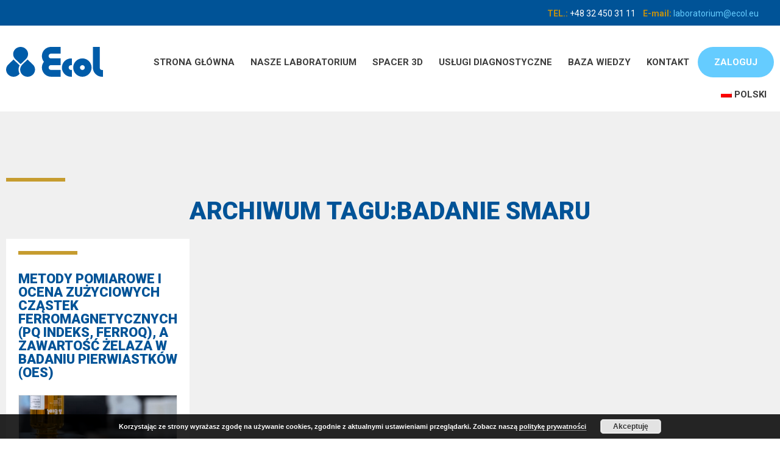

--- FILE ---
content_type: text/html; charset=UTF-8
request_url: https://www.analizyolejowe.pl/tag/badanie-smaru/
body_size: 11760
content:
<!DOCTYPE html>
<html lang="pl-PL"><head>
	<!-- Google Tag Manager -->
<script>(function(w,d,s,l,i){w[l]=w[l]||[];w[l].push({'gtm.start':
new Date().getTime(),event:'gtm.js'});var f=d.getElementsByTagName(s)[0],
j=d.createElement(s),dl=l!='dataLayer'?'&l='+l:'';j.async=true;j.src=
'https://www.googletagmanager.com/gtm.js?id='+i+dl;f.parentNode.insertBefore(j,f);
})(window,document,'script','dataLayer','GTM-WHHTHFR');</script>
<!-- End Google Tag Manager -->
<meta charset="UTF-8" />
<meta name="viewport" content="width=device-width, initial-scale=1, maximum-scale=1">
<meta name="Author" content="JACKVISION.PL">
<title>Tag: badanie smaru &#x2d; Laboratorium Analiz Olejowych Ecol</title>
<link rel="stylesheet" type="text/css" media="all" href="https://www.analizyolejowe.pl/wp-content/themes/ecol/style.css" />
	<!--[if lt IE 9]>
		<script src="http://html5shim.googlecode.com/svn/trunk/html5.js"></script>
	<![endif]-->
<!--<link href="https://fonts.googleapis.com/css?family=Lato:400,700|Righteous&amp;subset=latin-ext" rel="stylesheet"> -->
<link href="https://fonts.googleapis.com/css?family=Roboto:400,700,900&amp;subset=cyrillic,latin-ext" rel="stylesheet"> 

<link rel="shortcut icon" href='https://www.analizyolejowe.pl/wp-content/themes/ecol/images/favicon.png' />





	<style>img:is([sizes="auto" i], [sizes^="auto," i]) { contain-intrinsic-size: 3000px 1500px }</style>
	<link rel="alternate" hreflang="pl" href="https://www.analizyolejowe.pl/tag/badanie-smaru/" />
<link rel="alternate" hreflang="x-default" href="https://www.analizyolejowe.pl/tag/badanie-smaru/" />

<!-- The SEO Framework: stworzone przez Sybre Waaijer -->
<meta name="robots" content="max-snippet:-1,max-image-preview:large,max-video-preview:-1" />
<link rel="canonical" href="https://www.analizyolejowe.pl/tag/badanie-smaru/" />
<meta property="og:type" content="website" />
<meta property="og:locale" content="pl_PL" />
<meta property="og:site_name" content="Laboratorium Analiz Olejowych Ecol" />
<meta property="og:title" content="Tag: badanie smaru" />
<meta property="og:url" content="https://www.analizyolejowe.pl/tag/badanie-smaru/" />
<meta property="og:image" content="https://www.analizyolejowe.pl/wp-content/uploads/2022/04/cropped-analizyolejowe_sig-1.png" />
<meta property="og:image:width" content="512" />
<meta property="og:image:height" content="512" />
<meta name="twitter:card" content="summary_large_image" />
<meta name="twitter:title" content="Tag: badanie smaru" />
<meta name="twitter:image" content="https://www.analizyolejowe.pl/wp-content/uploads/2022/04/cropped-analizyolejowe_sig-1.png" />
<script type="application/ld+json">{"@context":"https://schema.org","@graph":[{"@type":"WebSite","@id":"https://www.analizyolejowe.pl/#/schema/WebSite","url":"https://www.analizyolejowe.pl/","name":"Laboratorium Analiz Olejowych Ecol","description":"Diagnostyka maszyn i urządzeń oparta na analizach olejowych","inLanguage":"pl-PL","potentialAction":{"@type":"SearchAction","target":{"@type":"EntryPoint","urlTemplate":"https://www.analizyolejowe.pl/search/{search_term_string}/"},"query-input":"required name=search_term_string"},"publisher":{"@type":"Organization","@id":"https://www.analizyolejowe.pl/#/schema/Organization","name":"Laboratorium Analiz Olejowych Ecol","url":"https://www.analizyolejowe.pl/","logo":{"@type":"ImageObject","url":"https://www.analizyolejowe.pl/wp-content/uploads/2022/04/cropped-analizyolejowe_sig-1.png","contentUrl":"https://www.analizyolejowe.pl/wp-content/uploads/2022/04/cropped-analizyolejowe_sig-1.png","width":512,"height":512}}},{"@type":"CollectionPage","@id":"https://www.analizyolejowe.pl/tag/badanie-smaru/","url":"https://www.analizyolejowe.pl/tag/badanie-smaru/","name":"Tag: badanie smaru &#x2d; Laboratorium Analiz Olejowych Ecol","inLanguage":"pl-PL","isPartOf":{"@id":"https://www.analizyolejowe.pl/#/schema/WebSite"},"breadcrumb":{"@type":"BreadcrumbList","@id":"https://www.analizyolejowe.pl/#/schema/BreadcrumbList","itemListElement":[{"@type":"ListItem","position":1,"item":"https://www.analizyolejowe.pl/","name":"Laboratorium Analiz Olejowych Ecol"},{"@type":"ListItem","position":2,"name":"Tag: badanie smaru"}]}}]}</script>
<!-- / The SEO Framework: stworzone przez Sybre Waaijer | 20.23ms meta | 8.36ms boot -->

<link rel="alternate" type="application/rss+xml" title="Ecol &raquo; Kanał z wpisami otagowanymi jako badanie smaru" href="https://www.analizyolejowe.pl/tag/badanie-smaru/feed/" />
<script type="text/javascript">
/* <![CDATA[ */
window._wpemojiSettings = {"baseUrl":"https:\/\/s.w.org\/images\/core\/emoji\/16.0.1\/72x72\/","ext":".png","svgUrl":"https:\/\/s.w.org\/images\/core\/emoji\/16.0.1\/svg\/","svgExt":".svg","source":{"concatemoji":"https:\/\/www.analizyolejowe.pl\/wp-includes\/js\/wp-emoji-release.min.js?ver=6.8.3"}};
/*! This file is auto-generated */
!function(s,n){var o,i,e;function c(e){try{var t={supportTests:e,timestamp:(new Date).valueOf()};sessionStorage.setItem(o,JSON.stringify(t))}catch(e){}}function p(e,t,n){e.clearRect(0,0,e.canvas.width,e.canvas.height),e.fillText(t,0,0);var t=new Uint32Array(e.getImageData(0,0,e.canvas.width,e.canvas.height).data),a=(e.clearRect(0,0,e.canvas.width,e.canvas.height),e.fillText(n,0,0),new Uint32Array(e.getImageData(0,0,e.canvas.width,e.canvas.height).data));return t.every(function(e,t){return e===a[t]})}function u(e,t){e.clearRect(0,0,e.canvas.width,e.canvas.height),e.fillText(t,0,0);for(var n=e.getImageData(16,16,1,1),a=0;a<n.data.length;a++)if(0!==n.data[a])return!1;return!0}function f(e,t,n,a){switch(t){case"flag":return n(e,"\ud83c\udff3\ufe0f\u200d\u26a7\ufe0f","\ud83c\udff3\ufe0f\u200b\u26a7\ufe0f")?!1:!n(e,"\ud83c\udde8\ud83c\uddf6","\ud83c\udde8\u200b\ud83c\uddf6")&&!n(e,"\ud83c\udff4\udb40\udc67\udb40\udc62\udb40\udc65\udb40\udc6e\udb40\udc67\udb40\udc7f","\ud83c\udff4\u200b\udb40\udc67\u200b\udb40\udc62\u200b\udb40\udc65\u200b\udb40\udc6e\u200b\udb40\udc67\u200b\udb40\udc7f");case"emoji":return!a(e,"\ud83e\udedf")}return!1}function g(e,t,n,a){var r="undefined"!=typeof WorkerGlobalScope&&self instanceof WorkerGlobalScope?new OffscreenCanvas(300,150):s.createElement("canvas"),o=r.getContext("2d",{willReadFrequently:!0}),i=(o.textBaseline="top",o.font="600 32px Arial",{});return e.forEach(function(e){i[e]=t(o,e,n,a)}),i}function t(e){var t=s.createElement("script");t.src=e,t.defer=!0,s.head.appendChild(t)}"undefined"!=typeof Promise&&(o="wpEmojiSettingsSupports",i=["flag","emoji"],n.supports={everything:!0,everythingExceptFlag:!0},e=new Promise(function(e){s.addEventListener("DOMContentLoaded",e,{once:!0})}),new Promise(function(t){var n=function(){try{var e=JSON.parse(sessionStorage.getItem(o));if("object"==typeof e&&"number"==typeof e.timestamp&&(new Date).valueOf()<e.timestamp+604800&&"object"==typeof e.supportTests)return e.supportTests}catch(e){}return null}();if(!n){if("undefined"!=typeof Worker&&"undefined"!=typeof OffscreenCanvas&&"undefined"!=typeof URL&&URL.createObjectURL&&"undefined"!=typeof Blob)try{var e="postMessage("+g.toString()+"("+[JSON.stringify(i),f.toString(),p.toString(),u.toString()].join(",")+"));",a=new Blob([e],{type:"text/javascript"}),r=new Worker(URL.createObjectURL(a),{name:"wpTestEmojiSupports"});return void(r.onmessage=function(e){c(n=e.data),r.terminate(),t(n)})}catch(e){}c(n=g(i,f,p,u))}t(n)}).then(function(e){for(var t in e)n.supports[t]=e[t],n.supports.everything=n.supports.everything&&n.supports[t],"flag"!==t&&(n.supports.everythingExceptFlag=n.supports.everythingExceptFlag&&n.supports[t]);n.supports.everythingExceptFlag=n.supports.everythingExceptFlag&&!n.supports.flag,n.DOMReady=!1,n.readyCallback=function(){n.DOMReady=!0}}).then(function(){return e}).then(function(){var e;n.supports.everything||(n.readyCallback(),(e=n.source||{}).concatemoji?t(e.concatemoji):e.wpemoji&&e.twemoji&&(t(e.twemoji),t(e.wpemoji)))}))}((window,document),window._wpemojiSettings);
/* ]]> */
</script>
<style id='wp-emoji-styles-inline-css' type='text/css'>

	img.wp-smiley, img.emoji {
		display: inline !important;
		border: none !important;
		box-shadow: none !important;
		height: 1em !important;
		width: 1em !important;
		margin: 0 0.07em !important;
		vertical-align: -0.1em !important;
		background: none !important;
		padding: 0 !important;
	}
</style>
<link rel='stylesheet' id='wp-block-library-css' href='https://www.analizyolejowe.pl/wp-includes/css/dist/block-library/style.min.css?ver=6.8.3' type='text/css' media='all' />
<style id='classic-theme-styles-inline-css' type='text/css'>
/*! This file is auto-generated */
.wp-block-button__link{color:#fff;background-color:#32373c;border-radius:9999px;box-shadow:none;text-decoration:none;padding:calc(.667em + 2px) calc(1.333em + 2px);font-size:1.125em}.wp-block-file__button{background:#32373c;color:#fff;text-decoration:none}
</style>
<style id='global-styles-inline-css' type='text/css'>
:root{--wp--preset--aspect-ratio--square: 1;--wp--preset--aspect-ratio--4-3: 4/3;--wp--preset--aspect-ratio--3-4: 3/4;--wp--preset--aspect-ratio--3-2: 3/2;--wp--preset--aspect-ratio--2-3: 2/3;--wp--preset--aspect-ratio--16-9: 16/9;--wp--preset--aspect-ratio--9-16: 9/16;--wp--preset--color--black: #000000;--wp--preset--color--cyan-bluish-gray: #abb8c3;--wp--preset--color--white: #ffffff;--wp--preset--color--pale-pink: #f78da7;--wp--preset--color--vivid-red: #cf2e2e;--wp--preset--color--luminous-vivid-orange: #ff6900;--wp--preset--color--luminous-vivid-amber: #fcb900;--wp--preset--color--light-green-cyan: #7bdcb5;--wp--preset--color--vivid-green-cyan: #00d084;--wp--preset--color--pale-cyan-blue: #8ed1fc;--wp--preset--color--vivid-cyan-blue: #0693e3;--wp--preset--color--vivid-purple: #9b51e0;--wp--preset--gradient--vivid-cyan-blue-to-vivid-purple: linear-gradient(135deg,rgba(6,147,227,1) 0%,rgb(155,81,224) 100%);--wp--preset--gradient--light-green-cyan-to-vivid-green-cyan: linear-gradient(135deg,rgb(122,220,180) 0%,rgb(0,208,130) 100%);--wp--preset--gradient--luminous-vivid-amber-to-luminous-vivid-orange: linear-gradient(135deg,rgba(252,185,0,1) 0%,rgba(255,105,0,1) 100%);--wp--preset--gradient--luminous-vivid-orange-to-vivid-red: linear-gradient(135deg,rgba(255,105,0,1) 0%,rgb(207,46,46) 100%);--wp--preset--gradient--very-light-gray-to-cyan-bluish-gray: linear-gradient(135deg,rgb(238,238,238) 0%,rgb(169,184,195) 100%);--wp--preset--gradient--cool-to-warm-spectrum: linear-gradient(135deg,rgb(74,234,220) 0%,rgb(151,120,209) 20%,rgb(207,42,186) 40%,rgb(238,44,130) 60%,rgb(251,105,98) 80%,rgb(254,248,76) 100%);--wp--preset--gradient--blush-light-purple: linear-gradient(135deg,rgb(255,206,236) 0%,rgb(152,150,240) 100%);--wp--preset--gradient--blush-bordeaux: linear-gradient(135deg,rgb(254,205,165) 0%,rgb(254,45,45) 50%,rgb(107,0,62) 100%);--wp--preset--gradient--luminous-dusk: linear-gradient(135deg,rgb(255,203,112) 0%,rgb(199,81,192) 50%,rgb(65,88,208) 100%);--wp--preset--gradient--pale-ocean: linear-gradient(135deg,rgb(255,245,203) 0%,rgb(182,227,212) 50%,rgb(51,167,181) 100%);--wp--preset--gradient--electric-grass: linear-gradient(135deg,rgb(202,248,128) 0%,rgb(113,206,126) 100%);--wp--preset--gradient--midnight: linear-gradient(135deg,rgb(2,3,129) 0%,rgb(40,116,252) 100%);--wp--preset--font-size--small: 13px;--wp--preset--font-size--medium: 20px;--wp--preset--font-size--large: 36px;--wp--preset--font-size--x-large: 42px;--wp--preset--spacing--20: 0.44rem;--wp--preset--spacing--30: 0.67rem;--wp--preset--spacing--40: 1rem;--wp--preset--spacing--50: 1.5rem;--wp--preset--spacing--60: 2.25rem;--wp--preset--spacing--70: 3.38rem;--wp--preset--spacing--80: 5.06rem;--wp--preset--shadow--natural: 6px 6px 9px rgba(0, 0, 0, 0.2);--wp--preset--shadow--deep: 12px 12px 50px rgba(0, 0, 0, 0.4);--wp--preset--shadow--sharp: 6px 6px 0px rgba(0, 0, 0, 0.2);--wp--preset--shadow--outlined: 6px 6px 0px -3px rgba(255, 255, 255, 1), 6px 6px rgba(0, 0, 0, 1);--wp--preset--shadow--crisp: 6px 6px 0px rgba(0, 0, 0, 1);}:where(.is-layout-flex){gap: 0.5em;}:where(.is-layout-grid){gap: 0.5em;}body .is-layout-flex{display: flex;}.is-layout-flex{flex-wrap: wrap;align-items: center;}.is-layout-flex > :is(*, div){margin: 0;}body .is-layout-grid{display: grid;}.is-layout-grid > :is(*, div){margin: 0;}:where(.wp-block-columns.is-layout-flex){gap: 2em;}:where(.wp-block-columns.is-layout-grid){gap: 2em;}:where(.wp-block-post-template.is-layout-flex){gap: 1.25em;}:where(.wp-block-post-template.is-layout-grid){gap: 1.25em;}.has-black-color{color: var(--wp--preset--color--black) !important;}.has-cyan-bluish-gray-color{color: var(--wp--preset--color--cyan-bluish-gray) !important;}.has-white-color{color: var(--wp--preset--color--white) !important;}.has-pale-pink-color{color: var(--wp--preset--color--pale-pink) !important;}.has-vivid-red-color{color: var(--wp--preset--color--vivid-red) !important;}.has-luminous-vivid-orange-color{color: var(--wp--preset--color--luminous-vivid-orange) !important;}.has-luminous-vivid-amber-color{color: var(--wp--preset--color--luminous-vivid-amber) !important;}.has-light-green-cyan-color{color: var(--wp--preset--color--light-green-cyan) !important;}.has-vivid-green-cyan-color{color: var(--wp--preset--color--vivid-green-cyan) !important;}.has-pale-cyan-blue-color{color: var(--wp--preset--color--pale-cyan-blue) !important;}.has-vivid-cyan-blue-color{color: var(--wp--preset--color--vivid-cyan-blue) !important;}.has-vivid-purple-color{color: var(--wp--preset--color--vivid-purple) !important;}.has-black-background-color{background-color: var(--wp--preset--color--black) !important;}.has-cyan-bluish-gray-background-color{background-color: var(--wp--preset--color--cyan-bluish-gray) !important;}.has-white-background-color{background-color: var(--wp--preset--color--white) !important;}.has-pale-pink-background-color{background-color: var(--wp--preset--color--pale-pink) !important;}.has-vivid-red-background-color{background-color: var(--wp--preset--color--vivid-red) !important;}.has-luminous-vivid-orange-background-color{background-color: var(--wp--preset--color--luminous-vivid-orange) !important;}.has-luminous-vivid-amber-background-color{background-color: var(--wp--preset--color--luminous-vivid-amber) !important;}.has-light-green-cyan-background-color{background-color: var(--wp--preset--color--light-green-cyan) !important;}.has-vivid-green-cyan-background-color{background-color: var(--wp--preset--color--vivid-green-cyan) !important;}.has-pale-cyan-blue-background-color{background-color: var(--wp--preset--color--pale-cyan-blue) !important;}.has-vivid-cyan-blue-background-color{background-color: var(--wp--preset--color--vivid-cyan-blue) !important;}.has-vivid-purple-background-color{background-color: var(--wp--preset--color--vivid-purple) !important;}.has-black-border-color{border-color: var(--wp--preset--color--black) !important;}.has-cyan-bluish-gray-border-color{border-color: var(--wp--preset--color--cyan-bluish-gray) !important;}.has-white-border-color{border-color: var(--wp--preset--color--white) !important;}.has-pale-pink-border-color{border-color: var(--wp--preset--color--pale-pink) !important;}.has-vivid-red-border-color{border-color: var(--wp--preset--color--vivid-red) !important;}.has-luminous-vivid-orange-border-color{border-color: var(--wp--preset--color--luminous-vivid-orange) !important;}.has-luminous-vivid-amber-border-color{border-color: var(--wp--preset--color--luminous-vivid-amber) !important;}.has-light-green-cyan-border-color{border-color: var(--wp--preset--color--light-green-cyan) !important;}.has-vivid-green-cyan-border-color{border-color: var(--wp--preset--color--vivid-green-cyan) !important;}.has-pale-cyan-blue-border-color{border-color: var(--wp--preset--color--pale-cyan-blue) !important;}.has-vivid-cyan-blue-border-color{border-color: var(--wp--preset--color--vivid-cyan-blue) !important;}.has-vivid-purple-border-color{border-color: var(--wp--preset--color--vivid-purple) !important;}.has-vivid-cyan-blue-to-vivid-purple-gradient-background{background: var(--wp--preset--gradient--vivid-cyan-blue-to-vivid-purple) !important;}.has-light-green-cyan-to-vivid-green-cyan-gradient-background{background: var(--wp--preset--gradient--light-green-cyan-to-vivid-green-cyan) !important;}.has-luminous-vivid-amber-to-luminous-vivid-orange-gradient-background{background: var(--wp--preset--gradient--luminous-vivid-amber-to-luminous-vivid-orange) !important;}.has-luminous-vivid-orange-to-vivid-red-gradient-background{background: var(--wp--preset--gradient--luminous-vivid-orange-to-vivid-red) !important;}.has-very-light-gray-to-cyan-bluish-gray-gradient-background{background: var(--wp--preset--gradient--very-light-gray-to-cyan-bluish-gray) !important;}.has-cool-to-warm-spectrum-gradient-background{background: var(--wp--preset--gradient--cool-to-warm-spectrum) !important;}.has-blush-light-purple-gradient-background{background: var(--wp--preset--gradient--blush-light-purple) !important;}.has-blush-bordeaux-gradient-background{background: var(--wp--preset--gradient--blush-bordeaux) !important;}.has-luminous-dusk-gradient-background{background: var(--wp--preset--gradient--luminous-dusk) !important;}.has-pale-ocean-gradient-background{background: var(--wp--preset--gradient--pale-ocean) !important;}.has-electric-grass-gradient-background{background: var(--wp--preset--gradient--electric-grass) !important;}.has-midnight-gradient-background{background: var(--wp--preset--gradient--midnight) !important;}.has-small-font-size{font-size: var(--wp--preset--font-size--small) !important;}.has-medium-font-size{font-size: var(--wp--preset--font-size--medium) !important;}.has-large-font-size{font-size: var(--wp--preset--font-size--large) !important;}.has-x-large-font-size{font-size: var(--wp--preset--font-size--x-large) !important;}
:where(.wp-block-post-template.is-layout-flex){gap: 1.25em;}:where(.wp-block-post-template.is-layout-grid){gap: 1.25em;}
:where(.wp-block-columns.is-layout-flex){gap: 2em;}:where(.wp-block-columns.is-layout-grid){gap: 2em;}
:root :where(.wp-block-pullquote){font-size: 1.5em;line-height: 1.6;}
</style>
<link rel='stylesheet' id='flexslider-css' href='https://www.analizyolejowe.pl/wp-content/plugins/jackvision_flexslider_mod/css/flexslider.css?ver=6.8.3' type='text/css' media='all' />
<link rel='stylesheet' id='jv_menu_overlay-css' href='https://www.analizyolejowe.pl/wp-content/plugins/jackvision_reponsive_menu/css/jv-menu.css?ver=6.8.3' type='text/css' media='all' />
<link rel='stylesheet' id='swipebox_css-css' href='https://www.analizyolejowe.pl/wp-content/plugins/jackvision_swipebox_mod/source/swipebox.css?ver=6.8.3' type='text/css' media='all' />
<link rel='stylesheet' id='wpml-menu-item-0-css' href='https://www.analizyolejowe.pl/wp-content/plugins/sitepress-multilingual-cms/templates/language-switchers/menu-item/style.min.css?ver=1' type='text/css' media='all' />
<link rel='stylesheet' id='animate-css' href='https://www.analizyolejowe.pl/wp-content/themes/ecol/css/animate.css?ver=6.8.3' type='text/css' media='all' />
<link rel='stylesheet' id='font-awesome-css' href='https://www.analizyolejowe.pl/wp-content/themes/ecol/font-awesome-4.7.0/css/font-awesome.min.css?ver=6.8.3' type='text/css' media='all' />
<script type="text/javascript" src="https://www.analizyolejowe.pl/wp-includes/js/jquery/jquery.min.js?ver=3.7.1" id="jquery-core-js"></script>
<script type="text/javascript" src="https://www.analizyolejowe.pl/wp-includes/js/jquery/jquery-migrate.min.js?ver=3.4.1" id="jquery-migrate-js"></script>
<script type="text/javascript" src="https://www.analizyolejowe.pl/wp-content/plugins/jackvision_flexslider_mod/js/modernizr.js?ver=6.8.3" id="flexslider_modernizr-js"></script>
<script type="text/javascript" src="https://www.analizyolejowe.pl/wp-content/plugins/jackvision_reponsive_menu/js/jv_menu_init.js?ver=6.8.3" id="jv_menu_init-js"></script>
<script type="text/javascript" src="https://www.analizyolejowe.pl/wp-content/themes/ecol/js/jquery.waypoints.min.js?ver=6.8.3" id="waypoint-js"></script>
<link rel="https://api.w.org/" href="https://www.analizyolejowe.pl/wp-json/" /><link rel="alternate" title="JSON" type="application/json" href="https://www.analizyolejowe.pl/wp-json/wp/v2/tags/66" /><link rel="EditURI" type="application/rsd+xml" title="RSD" href="https://www.analizyolejowe.pl/xmlrpc.php?rsd" />
<meta name="generator" content="WPML ver:4.7.6 stt:9,1,3,27,41,46,2;" />
<style type="text/css">.recentcomments a{display:inline !important;padding:0 !important;margin:0 !important;}</style><link rel="icon" href="https://www.analizyolejowe.pl/wp-content/uploads/2022/04/cropped-analizyolejowe_sig-1-32x32.png" sizes="32x32" />
<link rel="icon" href="https://www.analizyolejowe.pl/wp-content/uploads/2022/04/cropped-analizyolejowe_sig-1-192x192.png" sizes="192x192" />
<link rel="apple-touch-icon" href="https://www.analizyolejowe.pl/wp-content/uploads/2022/04/cropped-analizyolejowe_sig-1-180x180.png" />
<meta name="msapplication-TileImage" content="https://www.analizyolejowe.pl/wp-content/uploads/2022/04/cropped-analizyolejowe_sig-1-270x270.png" />
		<style type="text/css" id="wp-custom-css">
			/*
Tutaj możesz dodać własny CSS.

Naciśnij ikonkę pomocy, żeby dowiedzieć się więcej.
*/

.bluetext {color: #005ca9;}
.nag {
position: relative; 
font-family: 'Roboto', sans-serif; 
text-transform: none;
color:#3d3d3d; 
text-align:left; 
line-height:1.5em; 
margin-bottom:20px; 
font-size:18px;
}
.nag:before {background: none;}
.main_slider_list, ul, li
{
line-height:10px; 
font-size:10px;	
}

.table_badania {		
border: none;
padding: 5px;
width: 95%;	
	}
	
.table_badania th {
padding: 15px;
height: 30px;
background-color: #FFED00;
color: #000000;
text-align: left;
	border: none;
	}
.table_badania td {
padding: 15px;
background-color: none;
vertical-align: top;
	border: none;
	}

.table_badania tr:hover {background-color: #ffffff;}		</style>
		
</head>

<body>
	<!-- Google Tag Manager (noscript) -->
<noscript><iframe src="https://www.googletagmanager.com/ns.html?id=GTM-WHHTHFR"
height="0" width="0" style="display:none;visibility:hidden"></iframe></noscript>
<!-- End Google Tag Manager (noscript) -->
<header>
	<div class="above-header">
		<div class="container clearfix">
			<ul>
				<li><span>TEL.:</span> <a href="tel:+48324503111">+48 32 450 31 11</a> </li>
				<li><span>E-mail:</span> <a href="mailto:laboratorium@ecol.eu">laboratorium@ecol.eu</a> </li>
			</ul>
		</div>
	</div>
	<div id="header-menu" >
		<div class="container clearfix">
			<a href="https://www.analizyolejowe.pl" class="logo">Ecol - Analizy olejowe</a>
			<div id="menu-container">
				<nav id="access" class="clearfix">
					<div class="menu-header"><ul id="menu-menu-glowne" class="menu"><li id="menu-item-12" class="menu-item menu-item-type-post_type menu-item-object-page menu-item-home menu-item-12"><a href="https://www.analizyolejowe.pl/">Strona główna</a></li>
<li id="menu-item-14" class="menu-item menu-item-type-post_type menu-item-object-page menu-item-14"><a href="https://www.analizyolejowe.pl/nasze-laboratorium/">Nasze laboratorium</a></li>
<li id="menu-item-1403" class="menu-item menu-item-type-custom menu-item-object-custom menu-item-1403"><a target="_blank" href="https://my.mpskin.com/pl/tour/naqqenn5je?play=1">Spacer 3D</a></li>
<li id="menu-item-15" class="menu-item menu-item-type-post_type menu-item-object-page menu-item-has-children menu-item-15"><a href="https://www.analizyolejowe.pl/uslugi-diagnostyczne/">Usługi diagnostyczne</a>
<ul class="sub-menu">
	<li id="menu-item-1266" class="menu-item menu-item-type-post_type menu-item-object-page menu-item-1266"><a href="https://www.analizyolejowe.pl/badanie-olejow-turbinowych/">Oleje turbinowe</a></li>
	<li id="menu-item-1296" class="menu-item menu-item-type-post_type menu-item-object-page menu-item-1296"><a href="https://www.analizyolejowe.pl/badanie-olejow-hydraulicznych/">Oleje hydrauliczne</a></li>
	<li id="menu-item-1311" class="menu-item menu-item-type-post_type menu-item-object-page menu-item-1311"><a href="https://www.analizyolejowe.pl/badanie-olejow-przekladniowych/">Oleje przekładniowe</a></li>
	<li id="menu-item-900" class="menu-item menu-item-type-post_type menu-item-object-page menu-item-900"><a href="https://www.analizyolejowe.pl/badanie-olejow-transformatorowych/">Oleje transformatorowe</a></li>
	<li id="menu-item-899" class="menu-item menu-item-type-post_type menu-item-object-page menu-item-899"><a href="https://www.analizyolejowe.pl/diagnostyka-olejowa-tlokowych-silnikow-lotniczych/">Analizy dla lotnictwa</a></li>
	<li id="menu-item-930" class="menu-item menu-item-type-post_type menu-item-object-page menu-item-930"><a href="https://www.analizyolejowe.pl/badania-smarow-grease-thief/">Badanie smarów – Grease Thief®</a></li>
</ul>
</li>
<li id="menu-item-1541" class="menu-item menu-item-type-taxonomy menu-item-object-category menu-item-1541"><a href="https://www.analizyolejowe.pl/category/faq/">Baza wiedzy</a></li>
<li id="menu-item-13" class="menu-item menu-item-type-post_type menu-item-object-page menu-item-13"><a href="https://www.analizyolejowe.pl/kontakt/">Kontakt</a></li>
<li id="menu-item-16" class="menu-item menu-item-type-custom menu-item-object-custom menu-item-16"><a href="https://oilanalysis.ecol.eu/">Zaloguj</a></li>
<li id="menu-item-wpml-ls-2-pl" class="menu-item wpml-ls-slot-2 wpml-ls-item wpml-ls-item-pl wpml-ls-current-language wpml-ls-menu-item wpml-ls-first-item wpml-ls-last-item menu-item-type-wpml_ls_menu_item menu-item-object-wpml_ls_menu_item menu-item-wpml-ls-2-pl"><a href="https://www.analizyolejowe.pl/tag/badanie-smaru/" title="Przełącz na polski"><img
            class="wpml-ls-flag"
            src="https://www.analizyolejowe.pl/wp-content/plugins/sitepress-multilingual-cms/res/flags/pl.png"
            alt=""
            
            
    /><span class="wpml-ls-native" lang="pl">polski</span></a></li>
</ul></div>						
				</nav>
			</div>
		</div>
	</div>
	</div>
</header>




<section id="uslugi-diagnostyczne" class="gray">
	<div class="container clearfix">

		<div class="align-center"><h1><span>Archiwum tagu:badanie smaru</span></h1></div>
		<div class="ecol-posts-grid">

			
							
				<div class="ecol-post-item">
					<a href="https://www.analizyolejowe.pl/metody-pomiarowe-i-ocena-zuzyciowych-czastek-ferromagnetycznych-pq-indeks-ferroq-a-zawartosc-zelaza-w-badaniu-pierwiastkow-oes/"><h2>Metody pomiarowe i ocena zużyciowych cząstek ferromagnetycznych (PQ indeks, ferroQ), a zawartość żelaza w badaniu pierwiastków (OES)</h2></a>
					<a href="https://www.analizyolejowe.pl/metody-pomiarowe-i-ocena-zuzyciowych-czastek-ferromagnetycznych-pq-indeks-ferroq-a-zawartosc-zelaza-w-badaniu-pierwiastkow-oes/"><img src="https://www.analizyolejowe.pl/wp-content/uploads/2022/07/urzadzenie-do-pomiaru-PQ-Index-miniatura2-640x350.png" alt="Metody pomiarowe i ocena zużyciowych cząstek ferromagnetycznych (PQ indeks, ferroQ), a zawartość żelaza w badaniu pierwiastków (OES)"></a>
					<p class="ecol-post-date">12.07.2022</p>
					<p>Jednym z kluczowych elementów diagnostyki w oparciu o analizy olejowe jest badanie środków smarnych pod względem zawartości cząstek metali zużyciowych. W badaniu zawartości metali zużyciowych, żelazo jest jednym z najważniejszych wskaźników zużycia w większości maszyn i urządzeń przemysłowych takich jak &hellip; <a href="https://www.analizyolejowe.pl/metody-pomiarowe-i-ocena-zuzyciowych-czastek-ferromagnetycznych-pq-indeks-ferroq-a-zawartosc-zelaza-w-badaniu-pierwiastkow-oes/">Czytaj dalej <span class="meta-nav">→</span> </a></p>
				</div>
			


		</div>
		<div></div>
	</div>
	
</section>	



<section id="kontakt" class="white">
	<div class="container clearfix">
		<div class="dtable-cell half-width">

			
									<h2>KONTAKT</h2>
					<h4><a href="https://ecol.eu">Ecol Sp. z o.o.</a></h4>
<p>ul. Podmiejska 71A<br />
44-207 Rybnik</p>
<p><strong>TEL.:</strong> <a href="tel:+48324503111">+48 32 450 31 11</a><br />
<strong>FAX:</strong> +48 32 739 18 29<br />
<strong>E-MAIL:</strong> <a href="mailto:laboratorium@ecol.eu">laboratorium@ecol.eu</a></p>
<h4>Dane spółki</h4>
<p>NIP: 642-000-05-76<br />
NIP EU: PL6420000576<br />
Regon: 271173970<br />
KRS: 0000060857 SR Gliwice<br />
Kapitał zakładowy: 100 000 PLN<br />
Numer BDO (Bazy Danych o Odpadach): 000023940</p>
				

						
			
			

			<p>Znajdź nas:</p>
			<ul id="social-icons">
				<li class="fb"><a href="http://www.facebook.com/EcolRybnik/" target="_blank">Facebook</a></li>
				<li class="li"><a href="http://www.linkedin.com/company/ecol/" target="_blank">LinkedIn</a></li>
				<li class="yt"><a href="http://www.youtube.com/user/EcolRybnik/" target="_blank">youTube</a></li>
				<li class="in"><a href="https://www.instagram.com/ecolrybnik/" target="_blank">Instagram</a></li>
			</ul>

			
		</div>
		<div class="dtable-cell half-width align-center">
			<h3>FORMULARZ KONTAKTOWY</h3>

			<form method="post" id="contact-form" action="#" class="clearfix">
				<input type="text" name="firma" id="firma" placeholder="Nazwa firmy">
				<input type="text" name="name" id="name" placeholder="Imię i nazwisko">
				<input type="text" name="email_address" id="email_address" placeholder="Adres e-mail">
				<input type="text" name="telefon" id="telefon" placeholder="Telefon">
				<textarea name="message" id="message" placeholder="Treść zapytania"></textarea>

				<div class="align-center">
					<div class="g-recaptcha" data-sitekey="6LeE6zYUAAAAANx_ty5wXl1YlpVudIYNKiFMP8WX"></div>
				</div>		


				<fieldset class="align-center" style="text-align:center; margin-top:25px;">
					<input type="submit" value="Wyślij" class="submit">
				</fieldset>

				<p id="err2"></p>
			</form>

			<script src='https://www.google.com/recaptcha/api.js'></script>
		</div>
		
		
	</div>
</section>

<section id="gmaps" class="blue" style="display: none;">
	<div id="map_canvas_large"></div>
</section>

<script async defer src="https://maps.googleapis.com/maps/api/js?key=AIzaSyBEotoiT6DSyQLJHqFjoo0LpADmeJkDerg&callback=initializeMaps" type="text/javascript"></script>

<script type="text/javascript">
		var markers = [

		["<p>Ecol Sp. z o.o.<br />ul. Podmiejska 71 A<br>44-207 Rybnik, Polska<br><br></p>", 50.135535,18.531254, "","Ecol Sp. z o.o."],
			
		];
</script>



<script type="text/javascript">
<!--


function initializeMaps() {
	var isDraggable = jQuery(document).width() > 480 ? true : false;	
	var latlng = new google.maps.LatLng(50.135535,18.531254);
	var myOptions = {
		zoom: 17,
		draggable: isDraggable,
		center: latlng,
		mapTypeId: google.maps.MapTypeId.ROADMAP,
		mapTypeControl: false
	};
	var map = new google.maps.Map(document.getElementById("gmaps"),myOptions);

   

	
	var infowindow = new google.maps.InfoWindow(), marker, i;
   
	
	
	for (i = 0; i < markers.length; i++) {  
		marker = new google.maps.Marker({
			position: new google.maps.LatLng(markers[i][1], markers[i][2]),
			map: map,
			title: markers[i][4],
			//icon: markers[i][3]
		});
		google.maps.event.addListener(marker, 'click', (function(marker, i) {
			return function() {
				infowindow.setContent("<div class='gmaps_hint'>"+markers[i][0]+"</div>");
				infowindow.open(map, marker);
			}
		})(marker, i));
	}


	





}



</script>

<footer>
	<div class="container clearfix">
		<nav id="access1" class="clearfix">
			<div class="menu-header"><ul id="menu-menu-dolne" class="menu"><li id="menu-item-29" class="menu-item menu-item-type-post_type menu-item-object-page menu-item-home menu-item-29"><a href="https://www.analizyolejowe.pl/">Laboratorium Analiz Olejowych</a></li>
<li id="menu-item-31" class="menu-item menu-item-type-post_type menu-item-object-page menu-item-31"><a href="https://www.analizyolejowe.pl/nasze-laboratorium/">Nasze laboratorium</a></li>
<li id="menu-item-32" class="menu-item menu-item-type-post_type menu-item-object-page menu-item-32"><a href="https://www.analizyolejowe.pl/uslugi-diagnostyczne/">Usługi diagnostyczne</a></li>
<li id="menu-item-30" class="menu-item menu-item-type-post_type menu-item-object-page menu-item-30"><a href="https://www.analizyolejowe.pl/kontakt/">Kontakt</a></li>
</ul></div>		</nav>

		<p style="font-size: 12px; text-align:right;">© 2024 Ecol Sp. z o. o. Wszystkie prawa zastrzeżone. <span class="realizacja">Realizacja: <a href="https://www.jackvision.pl" target="_blank">jackvision.pl</a></span></p>
	</div>
</footer>


<a id="to_the_top" href=""><i class="fa fa-chevron-up fa-3x"></i></a>

<!-- Global site tag (gtag.js) - Google Analytics -->
<script async src="https://www.googletagmanager.com/gtag/js?id=UA-109057168-1"></script>
<script>
  window.dataLayer = window.dataLayer || [];
  function gtag(){dataLayer.push(arguments);}
  gtag('js', new Date());

  gtag('config', 'UA-109057168-1');
</script>


<script type="speculationrules">
{"prefetch":[{"source":"document","where":{"and":[{"href_matches":"\/*"},{"not":{"href_matches":["\/wp-*.php","\/wp-admin\/*","\/wp-content\/uploads\/*","\/wp-content\/*","\/wp-content\/plugins\/*","\/wp-content\/themes\/ecol\/*","\/*\\?(.+)"]}},{"not":{"selector_matches":"a[rel~=\"nofollow\"]"}},{"not":{"selector_matches":".no-prefetch, .no-prefetch a"}}]},"eagerness":"conservative"}]}
</script>
<link rel='stylesheet' id='basecss-css' href='https://www.analizyolejowe.pl/wp-content/plugins/eu-cookie-law/css/style.css?ver=6.8.3' type='text/css' media='all' />
<script type="text/javascript" src="https://www.analizyolejowe.pl/wp-content/plugins/jackvision_flexslider_mod/js/jquery.flexslider-min.js?ver=6.8.3" id="flexslider_js-js"></script>
<script type="text/javascript" src="https://www.analizyolejowe.pl/wp-content/plugins/jackvision_flexslider_mod/js/jquery.easing.js?ver=6.8.3" id="flexslider_easing-js"></script>
<script type="text/javascript" src="https://www.analizyolejowe.pl/wp-content/plugins/jackvision_flexslider_mod/js/jquery.mousewheel.js?ver=6.8.3" id="flexslider_mousewheel-js"></script>
<script type="text/javascript" src="https://www.analizyolejowe.pl/wp-content/plugins/jackvision_flexslider_mod/js/flexslider_execute.js?ver=6.8.3" id="flexslider_exe-js"></script>
<script type="text/javascript" src="https://www.analizyolejowe.pl/wp-content/plugins/jackvision_swipebox_mod/lib/ios-orientationchange-fix.js?ver=6.8.3" id="ios-orientationchange_js-js"></script>
<script type="text/javascript" src="https://www.analizyolejowe.pl/wp-content/plugins/jackvision_swipebox_mod/source/jquery.swipebox.min.js?ver=6.8.3" id="swipebox_js-js"></script>
<script type="text/javascript" src="https://www.analizyolejowe.pl/wp-content/plugins/jackvision_swipebox_mod/source/swipebox_execute.js?ver=6.8.3" id="swipebox_exe-js"></script>
<script type="text/javascript" id="scripts_js-js-extra">
/* <![CDATA[ */
var myAjax = {"ajaxurl":"https:\/\/www.analizyolejowe.pl\/wp-admin\/admin-ajax.php"};
var jv_script_vars = {"error1":"Nie zosta\u0142y wype\u0142nione wszystkie wymagane pola.<br>Wymagane pola zosta\u0142y oznaczone kolorem czerwonym.","info1":"prosz\u0119 czeka\u0107","error2":"Wyst\u0105pi\u0142 b\u0142\u0105d!<br>Nie zaznaczy\u0142e\u015b, \u017ce nie jeste\u015b robotem.","info2":"Twoja wiadomo\u015b\u0107 zosta\u0142a wys\u0142ana.<br>Skontaktujemy si\u0119 z Tob\u0105 tak szybko jak to b\u0119dzie mo\u017cliwe.","info3":"wy\u015blij"};
/* ]]> */
</script>
<script type="text/javascript" src="https://www.analizyolejowe.pl/wp-content/themes/ecol/js/scripts.js?ver=1" id="scripts_js-js"></script>
<script type="text/javascript" id="eucookielaw-scripts-js-extra">
/* <![CDATA[ */
var eucookielaw_data = {"euCookieSet":"","autoBlock":"0","expireTimer":"180","scrollConsent":"0","networkShareURL":"","isCookiePage":"","isRefererWebsite":""};
/* ]]> */
</script>
<script type="text/javascript" src="https://www.analizyolejowe.pl/wp-content/plugins/eu-cookie-law/js/scripts.js?ver=3.1.6" id="eucookielaw-scripts-js"></script>
<!-- Eu Cookie Law 3.1.6 --><div class="pea_cook_wrapper pea_cook_bottomright" style="color:#FFFFFF;background:rgb(0,0,0);background: rgba(0,0,0,0.85);"><p>Korzystając ze strony wyrażasz zgodę na używanie cookies, zgodnie z aktualnymi ustawieniami przeglądarki. Zobacz naszą <a style="color:#FFFFFF;" href="#" id="fom">politykę prywatności</a> <button id="pea_cook_btn" class="pea_cook_btn">Akceptuję</button></p></div><div class="pea_cook_more_info_popover"><div class="pea_cook_more_info_popover_inner" style="color:#FFFFFF;background-color: rgba(0,0,0,0.9);"><p><p>W pełni respektujemy i szanujemy prawo do prywatności i ochrony danych osobowych odwiedzających nasz serwis internetowy. Niniejszy dokument określa zasady gromadzenia oraz postępowania z informacjami uzyskiwanymi w czasie realizacji usług. </p>

<h2>POLITYKA COOKIES</h2>

<ol>
<li>Serwis nie zbiera w sposób automatyczny żadnych informacji, z wyjątkiem informacji zawartych w plikach cookies.</li>
<li>Pliki cookies (tzw. „ciasteczka”) stanowią dane informatyczne, w szczególności pliki tekstowe, które przechowywane są w urządzeniu końcowym Użytkownika Serwisu i przeznaczone są do korzystania ze stron internetowych Serwisu. Cookies zazwyczaj zawierają nazwę strony internetowej, z której pochodzą, czas przechowywania ich na urządzeniu końcowym oraz unikalny numer. </li>
<li>Podmiotem zamieszczającym na urządzeniu końcowym Użytkownika Serwisu pliki cookies oraz uzyskującym do nich dostęp jest operator Serwisu www.ecol.com.pl</li>
<li>Pliki cookies wykorzystywane są w celu: 
	<ol>
	<li>dostosowania zawartości stron internetowych Serwisu do preferencji Użytkownika oraz optymalizacji korzystania ze stron internetowych; w szczególności pliki te pozwalają rozpoznać urządzenie Użytkownika Serwisu i odpowiednio wyświetlić stronę internetową, dostosowaną do jego indywidualnych potrzeb;</li>
	<li>tworzenia statystyk, które pomagają zrozumieć, w jaki sposób Użytkownicy Serwisu korzystają ze stron internetowych, co umożliwia ulepszanie ich struktury i zawartości;</li>
	<li>utrzymanie sesji Użytkownika Serwisu (po zalogowaniu), dzięki której Użytkownik nie musi na każdej podstronie Serwisu ponownie wpisywać loginu i hasła;</li>
	<li>dostosowania treści reklamowych w formie graficznej (Reklamy displayowe) przy wykorzystaniu remarketingu Google Analytics</li>
	</ol>
</li>
<li>W ramach Serwisu stosowane są dwa zasadnicze rodzaje plików cookies: „sesyjne”  (session cookies) oraz „stałe” (persistent cookies). Cookies „sesyjne” są plikami tymczasowymi, które przechowywane są w urządzeniu końcowym Użytkownika do czasu wylogowania, opuszczenia strony internetowej lub wyłączenia oprogramowania (przeglądarki internetowej). „Stałe” pliki cookies przechowywane są w urządzeniu końcowym Użytkownika przez czas określony w parametrach plików cookies lub do czasu ich usunięcia przez Użytkownika. </li>
<li>W ramach Serwisu stosowane są następujące rodzaje plików cookies:
<ol>
<li>„niezbędne” pliki cookies, umożliwiające korzystanie z usług dostępnych w ramach Serwisu, np. uwierzytelniające pliki cookies wykorzystywane do usług wymagających uwierzytelniania w ramach Serwisu;</li>
<li>pliki cookies służące do zapewnienia bezpieczeństwa, np. wykorzystywane do wykrywania nadużyć w zakresie uwierzytelniania w ramach Serwisu;</li>
<li>„wydajnościowe” pliki cookies, umożliwiające zbieranie informacji o sposobie korzystania ze stron internetowych Serwisu;</li>
<li>„funkcjonalne” pliki cookies, umożliwiające „zapamiętanie” wybranych przez Użytkownika ustawień i personalizację interfejsu Użytkownika, np. w zakresie wybranego języka lub regionu, z którego pochodzi Użytkownik, rozmiaru czcionki, wyglądu strony internetowej itp.;</li> 
<li>„reklamowe” pliki cookies, umożliwiające dostarczanie Użytkownikom treści reklamowych bardziej dostosowanych do ich zainteresowań. </li>
<li>W wielu przypadkach oprogramowanie służące do przeglądania stron internetowych (przeglądarka internetowa) domyślnie dopuszcza przechowywanie plików cookies w urządzeniu końcowym Użytkownika. Użytkownicy Serwisu mogą dokonać w każdym czasie zmiany ustawień dotyczących plików cookies. Ustawienia te mogą zostać zmienione w szczególności w taki sposób, aby blokować automatyczną obsługę plików cookies w ustawieniach przeglądarki internetowej bądź informować o ich każdorazowym zamieszczeniu w urządzeniu Użytkownika Serwisu. Szczegółowe informacje o możliwości i sposobach obsługi plików cookies dostępne są w ustawieniach oprogramowania (przeglądarki internetowej).  Użytkownicy mogą zablokować usługę Analytics dla reklam displayowych oraz dostosowywać reklamy w sieci reklamowej Google w Menedżerze preferencji reklam. Można również pobrać program blokujący Google Analytics ze strony https://tools.google.com/dlpage/gaoptout/ </li>
<li>Operator Serwisu informuje, że ograniczenia stosowania plików cookies mogą wpłynąć na niektóre funkcjonalności dostępne na stronach internetowych Serwisu.</li>
<li>Pliki cookies zamieszczane w urządzeniu końcowym Użytkownika Serwisu i wykorzystywane mogą być również przez współpracujących z operatorem Serwisu reklamodawców oraz partnerów. </li>
<li>Więcej informacji na temat plików cookies dostępnych jest pod adresem http://wszystkoociasteczkach.pl  lub w sekcji „Pomoc” w menu przeglądarki internetowej.</li>
</ol>
</ol></p><p><a style="color:#FFFFFF;" href="#" id="pea_close">Zamknij</a></p></div></div></body>
</html>


--- FILE ---
content_type: text/html; charset=utf-8
request_url: https://www.google.com/recaptcha/api2/anchor?ar=1&k=6LeE6zYUAAAAANx_ty5wXl1YlpVudIYNKiFMP8WX&co=aHR0cHM6Ly93d3cuYW5hbGl6eW9sZWpvd2UucGw6NDQz&hl=en&v=N67nZn4AqZkNcbeMu4prBgzg&size=normal&anchor-ms=20000&execute-ms=30000&cb=i0vrg992fsmh
body_size: 49361
content:
<!DOCTYPE HTML><html dir="ltr" lang="en"><head><meta http-equiv="Content-Type" content="text/html; charset=UTF-8">
<meta http-equiv="X-UA-Compatible" content="IE=edge">
<title>reCAPTCHA</title>
<style type="text/css">
/* cyrillic-ext */
@font-face {
  font-family: 'Roboto';
  font-style: normal;
  font-weight: 400;
  font-stretch: 100%;
  src: url(//fonts.gstatic.com/s/roboto/v48/KFO7CnqEu92Fr1ME7kSn66aGLdTylUAMa3GUBHMdazTgWw.woff2) format('woff2');
  unicode-range: U+0460-052F, U+1C80-1C8A, U+20B4, U+2DE0-2DFF, U+A640-A69F, U+FE2E-FE2F;
}
/* cyrillic */
@font-face {
  font-family: 'Roboto';
  font-style: normal;
  font-weight: 400;
  font-stretch: 100%;
  src: url(//fonts.gstatic.com/s/roboto/v48/KFO7CnqEu92Fr1ME7kSn66aGLdTylUAMa3iUBHMdazTgWw.woff2) format('woff2');
  unicode-range: U+0301, U+0400-045F, U+0490-0491, U+04B0-04B1, U+2116;
}
/* greek-ext */
@font-face {
  font-family: 'Roboto';
  font-style: normal;
  font-weight: 400;
  font-stretch: 100%;
  src: url(//fonts.gstatic.com/s/roboto/v48/KFO7CnqEu92Fr1ME7kSn66aGLdTylUAMa3CUBHMdazTgWw.woff2) format('woff2');
  unicode-range: U+1F00-1FFF;
}
/* greek */
@font-face {
  font-family: 'Roboto';
  font-style: normal;
  font-weight: 400;
  font-stretch: 100%;
  src: url(//fonts.gstatic.com/s/roboto/v48/KFO7CnqEu92Fr1ME7kSn66aGLdTylUAMa3-UBHMdazTgWw.woff2) format('woff2');
  unicode-range: U+0370-0377, U+037A-037F, U+0384-038A, U+038C, U+038E-03A1, U+03A3-03FF;
}
/* math */
@font-face {
  font-family: 'Roboto';
  font-style: normal;
  font-weight: 400;
  font-stretch: 100%;
  src: url(//fonts.gstatic.com/s/roboto/v48/KFO7CnqEu92Fr1ME7kSn66aGLdTylUAMawCUBHMdazTgWw.woff2) format('woff2');
  unicode-range: U+0302-0303, U+0305, U+0307-0308, U+0310, U+0312, U+0315, U+031A, U+0326-0327, U+032C, U+032F-0330, U+0332-0333, U+0338, U+033A, U+0346, U+034D, U+0391-03A1, U+03A3-03A9, U+03B1-03C9, U+03D1, U+03D5-03D6, U+03F0-03F1, U+03F4-03F5, U+2016-2017, U+2034-2038, U+203C, U+2040, U+2043, U+2047, U+2050, U+2057, U+205F, U+2070-2071, U+2074-208E, U+2090-209C, U+20D0-20DC, U+20E1, U+20E5-20EF, U+2100-2112, U+2114-2115, U+2117-2121, U+2123-214F, U+2190, U+2192, U+2194-21AE, U+21B0-21E5, U+21F1-21F2, U+21F4-2211, U+2213-2214, U+2216-22FF, U+2308-230B, U+2310, U+2319, U+231C-2321, U+2336-237A, U+237C, U+2395, U+239B-23B7, U+23D0, U+23DC-23E1, U+2474-2475, U+25AF, U+25B3, U+25B7, U+25BD, U+25C1, U+25CA, U+25CC, U+25FB, U+266D-266F, U+27C0-27FF, U+2900-2AFF, U+2B0E-2B11, U+2B30-2B4C, U+2BFE, U+3030, U+FF5B, U+FF5D, U+1D400-1D7FF, U+1EE00-1EEFF;
}
/* symbols */
@font-face {
  font-family: 'Roboto';
  font-style: normal;
  font-weight: 400;
  font-stretch: 100%;
  src: url(//fonts.gstatic.com/s/roboto/v48/KFO7CnqEu92Fr1ME7kSn66aGLdTylUAMaxKUBHMdazTgWw.woff2) format('woff2');
  unicode-range: U+0001-000C, U+000E-001F, U+007F-009F, U+20DD-20E0, U+20E2-20E4, U+2150-218F, U+2190, U+2192, U+2194-2199, U+21AF, U+21E6-21F0, U+21F3, U+2218-2219, U+2299, U+22C4-22C6, U+2300-243F, U+2440-244A, U+2460-24FF, U+25A0-27BF, U+2800-28FF, U+2921-2922, U+2981, U+29BF, U+29EB, U+2B00-2BFF, U+4DC0-4DFF, U+FFF9-FFFB, U+10140-1018E, U+10190-1019C, U+101A0, U+101D0-101FD, U+102E0-102FB, U+10E60-10E7E, U+1D2C0-1D2D3, U+1D2E0-1D37F, U+1F000-1F0FF, U+1F100-1F1AD, U+1F1E6-1F1FF, U+1F30D-1F30F, U+1F315, U+1F31C, U+1F31E, U+1F320-1F32C, U+1F336, U+1F378, U+1F37D, U+1F382, U+1F393-1F39F, U+1F3A7-1F3A8, U+1F3AC-1F3AF, U+1F3C2, U+1F3C4-1F3C6, U+1F3CA-1F3CE, U+1F3D4-1F3E0, U+1F3ED, U+1F3F1-1F3F3, U+1F3F5-1F3F7, U+1F408, U+1F415, U+1F41F, U+1F426, U+1F43F, U+1F441-1F442, U+1F444, U+1F446-1F449, U+1F44C-1F44E, U+1F453, U+1F46A, U+1F47D, U+1F4A3, U+1F4B0, U+1F4B3, U+1F4B9, U+1F4BB, U+1F4BF, U+1F4C8-1F4CB, U+1F4D6, U+1F4DA, U+1F4DF, U+1F4E3-1F4E6, U+1F4EA-1F4ED, U+1F4F7, U+1F4F9-1F4FB, U+1F4FD-1F4FE, U+1F503, U+1F507-1F50B, U+1F50D, U+1F512-1F513, U+1F53E-1F54A, U+1F54F-1F5FA, U+1F610, U+1F650-1F67F, U+1F687, U+1F68D, U+1F691, U+1F694, U+1F698, U+1F6AD, U+1F6B2, U+1F6B9-1F6BA, U+1F6BC, U+1F6C6-1F6CF, U+1F6D3-1F6D7, U+1F6E0-1F6EA, U+1F6F0-1F6F3, U+1F6F7-1F6FC, U+1F700-1F7FF, U+1F800-1F80B, U+1F810-1F847, U+1F850-1F859, U+1F860-1F887, U+1F890-1F8AD, U+1F8B0-1F8BB, U+1F8C0-1F8C1, U+1F900-1F90B, U+1F93B, U+1F946, U+1F984, U+1F996, U+1F9E9, U+1FA00-1FA6F, U+1FA70-1FA7C, U+1FA80-1FA89, U+1FA8F-1FAC6, U+1FACE-1FADC, U+1FADF-1FAE9, U+1FAF0-1FAF8, U+1FB00-1FBFF;
}
/* vietnamese */
@font-face {
  font-family: 'Roboto';
  font-style: normal;
  font-weight: 400;
  font-stretch: 100%;
  src: url(//fonts.gstatic.com/s/roboto/v48/KFO7CnqEu92Fr1ME7kSn66aGLdTylUAMa3OUBHMdazTgWw.woff2) format('woff2');
  unicode-range: U+0102-0103, U+0110-0111, U+0128-0129, U+0168-0169, U+01A0-01A1, U+01AF-01B0, U+0300-0301, U+0303-0304, U+0308-0309, U+0323, U+0329, U+1EA0-1EF9, U+20AB;
}
/* latin-ext */
@font-face {
  font-family: 'Roboto';
  font-style: normal;
  font-weight: 400;
  font-stretch: 100%;
  src: url(//fonts.gstatic.com/s/roboto/v48/KFO7CnqEu92Fr1ME7kSn66aGLdTylUAMa3KUBHMdazTgWw.woff2) format('woff2');
  unicode-range: U+0100-02BA, U+02BD-02C5, U+02C7-02CC, U+02CE-02D7, U+02DD-02FF, U+0304, U+0308, U+0329, U+1D00-1DBF, U+1E00-1E9F, U+1EF2-1EFF, U+2020, U+20A0-20AB, U+20AD-20C0, U+2113, U+2C60-2C7F, U+A720-A7FF;
}
/* latin */
@font-face {
  font-family: 'Roboto';
  font-style: normal;
  font-weight: 400;
  font-stretch: 100%;
  src: url(//fonts.gstatic.com/s/roboto/v48/KFO7CnqEu92Fr1ME7kSn66aGLdTylUAMa3yUBHMdazQ.woff2) format('woff2');
  unicode-range: U+0000-00FF, U+0131, U+0152-0153, U+02BB-02BC, U+02C6, U+02DA, U+02DC, U+0304, U+0308, U+0329, U+2000-206F, U+20AC, U+2122, U+2191, U+2193, U+2212, U+2215, U+FEFF, U+FFFD;
}
/* cyrillic-ext */
@font-face {
  font-family: 'Roboto';
  font-style: normal;
  font-weight: 500;
  font-stretch: 100%;
  src: url(//fonts.gstatic.com/s/roboto/v48/KFO7CnqEu92Fr1ME7kSn66aGLdTylUAMa3GUBHMdazTgWw.woff2) format('woff2');
  unicode-range: U+0460-052F, U+1C80-1C8A, U+20B4, U+2DE0-2DFF, U+A640-A69F, U+FE2E-FE2F;
}
/* cyrillic */
@font-face {
  font-family: 'Roboto';
  font-style: normal;
  font-weight: 500;
  font-stretch: 100%;
  src: url(//fonts.gstatic.com/s/roboto/v48/KFO7CnqEu92Fr1ME7kSn66aGLdTylUAMa3iUBHMdazTgWw.woff2) format('woff2');
  unicode-range: U+0301, U+0400-045F, U+0490-0491, U+04B0-04B1, U+2116;
}
/* greek-ext */
@font-face {
  font-family: 'Roboto';
  font-style: normal;
  font-weight: 500;
  font-stretch: 100%;
  src: url(//fonts.gstatic.com/s/roboto/v48/KFO7CnqEu92Fr1ME7kSn66aGLdTylUAMa3CUBHMdazTgWw.woff2) format('woff2');
  unicode-range: U+1F00-1FFF;
}
/* greek */
@font-face {
  font-family: 'Roboto';
  font-style: normal;
  font-weight: 500;
  font-stretch: 100%;
  src: url(//fonts.gstatic.com/s/roboto/v48/KFO7CnqEu92Fr1ME7kSn66aGLdTylUAMa3-UBHMdazTgWw.woff2) format('woff2');
  unicode-range: U+0370-0377, U+037A-037F, U+0384-038A, U+038C, U+038E-03A1, U+03A3-03FF;
}
/* math */
@font-face {
  font-family: 'Roboto';
  font-style: normal;
  font-weight: 500;
  font-stretch: 100%;
  src: url(//fonts.gstatic.com/s/roboto/v48/KFO7CnqEu92Fr1ME7kSn66aGLdTylUAMawCUBHMdazTgWw.woff2) format('woff2');
  unicode-range: U+0302-0303, U+0305, U+0307-0308, U+0310, U+0312, U+0315, U+031A, U+0326-0327, U+032C, U+032F-0330, U+0332-0333, U+0338, U+033A, U+0346, U+034D, U+0391-03A1, U+03A3-03A9, U+03B1-03C9, U+03D1, U+03D5-03D6, U+03F0-03F1, U+03F4-03F5, U+2016-2017, U+2034-2038, U+203C, U+2040, U+2043, U+2047, U+2050, U+2057, U+205F, U+2070-2071, U+2074-208E, U+2090-209C, U+20D0-20DC, U+20E1, U+20E5-20EF, U+2100-2112, U+2114-2115, U+2117-2121, U+2123-214F, U+2190, U+2192, U+2194-21AE, U+21B0-21E5, U+21F1-21F2, U+21F4-2211, U+2213-2214, U+2216-22FF, U+2308-230B, U+2310, U+2319, U+231C-2321, U+2336-237A, U+237C, U+2395, U+239B-23B7, U+23D0, U+23DC-23E1, U+2474-2475, U+25AF, U+25B3, U+25B7, U+25BD, U+25C1, U+25CA, U+25CC, U+25FB, U+266D-266F, U+27C0-27FF, U+2900-2AFF, U+2B0E-2B11, U+2B30-2B4C, U+2BFE, U+3030, U+FF5B, U+FF5D, U+1D400-1D7FF, U+1EE00-1EEFF;
}
/* symbols */
@font-face {
  font-family: 'Roboto';
  font-style: normal;
  font-weight: 500;
  font-stretch: 100%;
  src: url(//fonts.gstatic.com/s/roboto/v48/KFO7CnqEu92Fr1ME7kSn66aGLdTylUAMaxKUBHMdazTgWw.woff2) format('woff2');
  unicode-range: U+0001-000C, U+000E-001F, U+007F-009F, U+20DD-20E0, U+20E2-20E4, U+2150-218F, U+2190, U+2192, U+2194-2199, U+21AF, U+21E6-21F0, U+21F3, U+2218-2219, U+2299, U+22C4-22C6, U+2300-243F, U+2440-244A, U+2460-24FF, U+25A0-27BF, U+2800-28FF, U+2921-2922, U+2981, U+29BF, U+29EB, U+2B00-2BFF, U+4DC0-4DFF, U+FFF9-FFFB, U+10140-1018E, U+10190-1019C, U+101A0, U+101D0-101FD, U+102E0-102FB, U+10E60-10E7E, U+1D2C0-1D2D3, U+1D2E0-1D37F, U+1F000-1F0FF, U+1F100-1F1AD, U+1F1E6-1F1FF, U+1F30D-1F30F, U+1F315, U+1F31C, U+1F31E, U+1F320-1F32C, U+1F336, U+1F378, U+1F37D, U+1F382, U+1F393-1F39F, U+1F3A7-1F3A8, U+1F3AC-1F3AF, U+1F3C2, U+1F3C4-1F3C6, U+1F3CA-1F3CE, U+1F3D4-1F3E0, U+1F3ED, U+1F3F1-1F3F3, U+1F3F5-1F3F7, U+1F408, U+1F415, U+1F41F, U+1F426, U+1F43F, U+1F441-1F442, U+1F444, U+1F446-1F449, U+1F44C-1F44E, U+1F453, U+1F46A, U+1F47D, U+1F4A3, U+1F4B0, U+1F4B3, U+1F4B9, U+1F4BB, U+1F4BF, U+1F4C8-1F4CB, U+1F4D6, U+1F4DA, U+1F4DF, U+1F4E3-1F4E6, U+1F4EA-1F4ED, U+1F4F7, U+1F4F9-1F4FB, U+1F4FD-1F4FE, U+1F503, U+1F507-1F50B, U+1F50D, U+1F512-1F513, U+1F53E-1F54A, U+1F54F-1F5FA, U+1F610, U+1F650-1F67F, U+1F687, U+1F68D, U+1F691, U+1F694, U+1F698, U+1F6AD, U+1F6B2, U+1F6B9-1F6BA, U+1F6BC, U+1F6C6-1F6CF, U+1F6D3-1F6D7, U+1F6E0-1F6EA, U+1F6F0-1F6F3, U+1F6F7-1F6FC, U+1F700-1F7FF, U+1F800-1F80B, U+1F810-1F847, U+1F850-1F859, U+1F860-1F887, U+1F890-1F8AD, U+1F8B0-1F8BB, U+1F8C0-1F8C1, U+1F900-1F90B, U+1F93B, U+1F946, U+1F984, U+1F996, U+1F9E9, U+1FA00-1FA6F, U+1FA70-1FA7C, U+1FA80-1FA89, U+1FA8F-1FAC6, U+1FACE-1FADC, U+1FADF-1FAE9, U+1FAF0-1FAF8, U+1FB00-1FBFF;
}
/* vietnamese */
@font-face {
  font-family: 'Roboto';
  font-style: normal;
  font-weight: 500;
  font-stretch: 100%;
  src: url(//fonts.gstatic.com/s/roboto/v48/KFO7CnqEu92Fr1ME7kSn66aGLdTylUAMa3OUBHMdazTgWw.woff2) format('woff2');
  unicode-range: U+0102-0103, U+0110-0111, U+0128-0129, U+0168-0169, U+01A0-01A1, U+01AF-01B0, U+0300-0301, U+0303-0304, U+0308-0309, U+0323, U+0329, U+1EA0-1EF9, U+20AB;
}
/* latin-ext */
@font-face {
  font-family: 'Roboto';
  font-style: normal;
  font-weight: 500;
  font-stretch: 100%;
  src: url(//fonts.gstatic.com/s/roboto/v48/KFO7CnqEu92Fr1ME7kSn66aGLdTylUAMa3KUBHMdazTgWw.woff2) format('woff2');
  unicode-range: U+0100-02BA, U+02BD-02C5, U+02C7-02CC, U+02CE-02D7, U+02DD-02FF, U+0304, U+0308, U+0329, U+1D00-1DBF, U+1E00-1E9F, U+1EF2-1EFF, U+2020, U+20A0-20AB, U+20AD-20C0, U+2113, U+2C60-2C7F, U+A720-A7FF;
}
/* latin */
@font-face {
  font-family: 'Roboto';
  font-style: normal;
  font-weight: 500;
  font-stretch: 100%;
  src: url(//fonts.gstatic.com/s/roboto/v48/KFO7CnqEu92Fr1ME7kSn66aGLdTylUAMa3yUBHMdazQ.woff2) format('woff2');
  unicode-range: U+0000-00FF, U+0131, U+0152-0153, U+02BB-02BC, U+02C6, U+02DA, U+02DC, U+0304, U+0308, U+0329, U+2000-206F, U+20AC, U+2122, U+2191, U+2193, U+2212, U+2215, U+FEFF, U+FFFD;
}
/* cyrillic-ext */
@font-face {
  font-family: 'Roboto';
  font-style: normal;
  font-weight: 900;
  font-stretch: 100%;
  src: url(//fonts.gstatic.com/s/roboto/v48/KFO7CnqEu92Fr1ME7kSn66aGLdTylUAMa3GUBHMdazTgWw.woff2) format('woff2');
  unicode-range: U+0460-052F, U+1C80-1C8A, U+20B4, U+2DE0-2DFF, U+A640-A69F, U+FE2E-FE2F;
}
/* cyrillic */
@font-face {
  font-family: 'Roboto';
  font-style: normal;
  font-weight: 900;
  font-stretch: 100%;
  src: url(//fonts.gstatic.com/s/roboto/v48/KFO7CnqEu92Fr1ME7kSn66aGLdTylUAMa3iUBHMdazTgWw.woff2) format('woff2');
  unicode-range: U+0301, U+0400-045F, U+0490-0491, U+04B0-04B1, U+2116;
}
/* greek-ext */
@font-face {
  font-family: 'Roboto';
  font-style: normal;
  font-weight: 900;
  font-stretch: 100%;
  src: url(//fonts.gstatic.com/s/roboto/v48/KFO7CnqEu92Fr1ME7kSn66aGLdTylUAMa3CUBHMdazTgWw.woff2) format('woff2');
  unicode-range: U+1F00-1FFF;
}
/* greek */
@font-face {
  font-family: 'Roboto';
  font-style: normal;
  font-weight: 900;
  font-stretch: 100%;
  src: url(//fonts.gstatic.com/s/roboto/v48/KFO7CnqEu92Fr1ME7kSn66aGLdTylUAMa3-UBHMdazTgWw.woff2) format('woff2');
  unicode-range: U+0370-0377, U+037A-037F, U+0384-038A, U+038C, U+038E-03A1, U+03A3-03FF;
}
/* math */
@font-face {
  font-family: 'Roboto';
  font-style: normal;
  font-weight: 900;
  font-stretch: 100%;
  src: url(//fonts.gstatic.com/s/roboto/v48/KFO7CnqEu92Fr1ME7kSn66aGLdTylUAMawCUBHMdazTgWw.woff2) format('woff2');
  unicode-range: U+0302-0303, U+0305, U+0307-0308, U+0310, U+0312, U+0315, U+031A, U+0326-0327, U+032C, U+032F-0330, U+0332-0333, U+0338, U+033A, U+0346, U+034D, U+0391-03A1, U+03A3-03A9, U+03B1-03C9, U+03D1, U+03D5-03D6, U+03F0-03F1, U+03F4-03F5, U+2016-2017, U+2034-2038, U+203C, U+2040, U+2043, U+2047, U+2050, U+2057, U+205F, U+2070-2071, U+2074-208E, U+2090-209C, U+20D0-20DC, U+20E1, U+20E5-20EF, U+2100-2112, U+2114-2115, U+2117-2121, U+2123-214F, U+2190, U+2192, U+2194-21AE, U+21B0-21E5, U+21F1-21F2, U+21F4-2211, U+2213-2214, U+2216-22FF, U+2308-230B, U+2310, U+2319, U+231C-2321, U+2336-237A, U+237C, U+2395, U+239B-23B7, U+23D0, U+23DC-23E1, U+2474-2475, U+25AF, U+25B3, U+25B7, U+25BD, U+25C1, U+25CA, U+25CC, U+25FB, U+266D-266F, U+27C0-27FF, U+2900-2AFF, U+2B0E-2B11, U+2B30-2B4C, U+2BFE, U+3030, U+FF5B, U+FF5D, U+1D400-1D7FF, U+1EE00-1EEFF;
}
/* symbols */
@font-face {
  font-family: 'Roboto';
  font-style: normal;
  font-weight: 900;
  font-stretch: 100%;
  src: url(//fonts.gstatic.com/s/roboto/v48/KFO7CnqEu92Fr1ME7kSn66aGLdTylUAMaxKUBHMdazTgWw.woff2) format('woff2');
  unicode-range: U+0001-000C, U+000E-001F, U+007F-009F, U+20DD-20E0, U+20E2-20E4, U+2150-218F, U+2190, U+2192, U+2194-2199, U+21AF, U+21E6-21F0, U+21F3, U+2218-2219, U+2299, U+22C4-22C6, U+2300-243F, U+2440-244A, U+2460-24FF, U+25A0-27BF, U+2800-28FF, U+2921-2922, U+2981, U+29BF, U+29EB, U+2B00-2BFF, U+4DC0-4DFF, U+FFF9-FFFB, U+10140-1018E, U+10190-1019C, U+101A0, U+101D0-101FD, U+102E0-102FB, U+10E60-10E7E, U+1D2C0-1D2D3, U+1D2E0-1D37F, U+1F000-1F0FF, U+1F100-1F1AD, U+1F1E6-1F1FF, U+1F30D-1F30F, U+1F315, U+1F31C, U+1F31E, U+1F320-1F32C, U+1F336, U+1F378, U+1F37D, U+1F382, U+1F393-1F39F, U+1F3A7-1F3A8, U+1F3AC-1F3AF, U+1F3C2, U+1F3C4-1F3C6, U+1F3CA-1F3CE, U+1F3D4-1F3E0, U+1F3ED, U+1F3F1-1F3F3, U+1F3F5-1F3F7, U+1F408, U+1F415, U+1F41F, U+1F426, U+1F43F, U+1F441-1F442, U+1F444, U+1F446-1F449, U+1F44C-1F44E, U+1F453, U+1F46A, U+1F47D, U+1F4A3, U+1F4B0, U+1F4B3, U+1F4B9, U+1F4BB, U+1F4BF, U+1F4C8-1F4CB, U+1F4D6, U+1F4DA, U+1F4DF, U+1F4E3-1F4E6, U+1F4EA-1F4ED, U+1F4F7, U+1F4F9-1F4FB, U+1F4FD-1F4FE, U+1F503, U+1F507-1F50B, U+1F50D, U+1F512-1F513, U+1F53E-1F54A, U+1F54F-1F5FA, U+1F610, U+1F650-1F67F, U+1F687, U+1F68D, U+1F691, U+1F694, U+1F698, U+1F6AD, U+1F6B2, U+1F6B9-1F6BA, U+1F6BC, U+1F6C6-1F6CF, U+1F6D3-1F6D7, U+1F6E0-1F6EA, U+1F6F0-1F6F3, U+1F6F7-1F6FC, U+1F700-1F7FF, U+1F800-1F80B, U+1F810-1F847, U+1F850-1F859, U+1F860-1F887, U+1F890-1F8AD, U+1F8B0-1F8BB, U+1F8C0-1F8C1, U+1F900-1F90B, U+1F93B, U+1F946, U+1F984, U+1F996, U+1F9E9, U+1FA00-1FA6F, U+1FA70-1FA7C, U+1FA80-1FA89, U+1FA8F-1FAC6, U+1FACE-1FADC, U+1FADF-1FAE9, U+1FAF0-1FAF8, U+1FB00-1FBFF;
}
/* vietnamese */
@font-face {
  font-family: 'Roboto';
  font-style: normal;
  font-weight: 900;
  font-stretch: 100%;
  src: url(//fonts.gstatic.com/s/roboto/v48/KFO7CnqEu92Fr1ME7kSn66aGLdTylUAMa3OUBHMdazTgWw.woff2) format('woff2');
  unicode-range: U+0102-0103, U+0110-0111, U+0128-0129, U+0168-0169, U+01A0-01A1, U+01AF-01B0, U+0300-0301, U+0303-0304, U+0308-0309, U+0323, U+0329, U+1EA0-1EF9, U+20AB;
}
/* latin-ext */
@font-face {
  font-family: 'Roboto';
  font-style: normal;
  font-weight: 900;
  font-stretch: 100%;
  src: url(//fonts.gstatic.com/s/roboto/v48/KFO7CnqEu92Fr1ME7kSn66aGLdTylUAMa3KUBHMdazTgWw.woff2) format('woff2');
  unicode-range: U+0100-02BA, U+02BD-02C5, U+02C7-02CC, U+02CE-02D7, U+02DD-02FF, U+0304, U+0308, U+0329, U+1D00-1DBF, U+1E00-1E9F, U+1EF2-1EFF, U+2020, U+20A0-20AB, U+20AD-20C0, U+2113, U+2C60-2C7F, U+A720-A7FF;
}
/* latin */
@font-face {
  font-family: 'Roboto';
  font-style: normal;
  font-weight: 900;
  font-stretch: 100%;
  src: url(//fonts.gstatic.com/s/roboto/v48/KFO7CnqEu92Fr1ME7kSn66aGLdTylUAMa3yUBHMdazQ.woff2) format('woff2');
  unicode-range: U+0000-00FF, U+0131, U+0152-0153, U+02BB-02BC, U+02C6, U+02DA, U+02DC, U+0304, U+0308, U+0329, U+2000-206F, U+20AC, U+2122, U+2191, U+2193, U+2212, U+2215, U+FEFF, U+FFFD;
}

</style>
<link rel="stylesheet" type="text/css" href="https://www.gstatic.com/recaptcha/releases/N67nZn4AqZkNcbeMu4prBgzg/styles__ltr.css">
<script nonce="O44cZAUxwIKE7msx2cnhNw" type="text/javascript">window['__recaptcha_api'] = 'https://www.google.com/recaptcha/api2/';</script>
<script type="text/javascript" src="https://www.gstatic.com/recaptcha/releases/N67nZn4AqZkNcbeMu4prBgzg/recaptcha__en.js" nonce="O44cZAUxwIKE7msx2cnhNw">
      
    </script></head>
<body><div id="rc-anchor-alert" class="rc-anchor-alert"></div>
<input type="hidden" id="recaptcha-token" value="[base64]">
<script type="text/javascript" nonce="O44cZAUxwIKE7msx2cnhNw">
      recaptcha.anchor.Main.init("[\x22ainput\x22,[\x22bgdata\x22,\x22\x22,\[base64]/[base64]/[base64]/bmV3IHJbeF0oY1swXSk6RT09Mj9uZXcgclt4XShjWzBdLGNbMV0pOkU9PTM/bmV3IHJbeF0oY1swXSxjWzFdLGNbMl0pOkU9PTQ/[base64]/[base64]/[base64]/[base64]/[base64]/[base64]/[base64]/[base64]\x22,\[base64]\\u003d\x22,\x22EBDCohl4cQEGIBFTBQIKwoJCw7t6w4oKOMK4FMOgfW/[base64]/wrs9w7DChcOKw6wIOyvCj8Orw5vCtA7DtMKNB8Obw4nDncOuw4TDocK5w67DjhEbO0kxO8OvYSDDjjDCnmogQlAaUsOCw5XDocKDY8K+w4wbE8KVO8KJwqAjwrklfMKBw7YOwp7CrFEWQXMWwoXCrXzDiMKqJXjCm8KUwqE5wqzCqR/[base64]/PEpsw5fCsCQTR8OLwr0ZwpzCkcKUNlsvw4jDujJ9wr/DhzJqL1HCp2/DssOjWFtcw5HDvMOuw7UTwr7Dq27CtmrCv3DDnXw3LTDCs8K0w79lE8KdGCJGw60aw4swwrjDujUaAsONw4TDuMKuwq7DgcKBJsK8FcO9H8O0S8KwBsKJw6jCscOxasK+W3NlwrLCksKhFsKKfcOlSBvDhAvCscOCwq7DkcOjNAZJw6LDlMOfwrl3w5/[base64]/DmF8FcyJew4g/w6NiwqY7wqbDinrDkMK+w4ouLcKhC3jChjcZwq/DtsOSdWRVRMOgRMO4UkXDnMKnPQBNwoofFsKMU8KaDE4+OcOCw7PDoHJdwpAXwoLConfCgyXCiW8qO1vCq8OgwpTChcKwMWbCsMO5azxpI0AOw73CsMKCWcKCDjTCnsOEOVNmQy4Jw4Y/ScKiwqbChcO1wo9vdMO/PWRLw4jCihlxesKZwofCrHECax5sw6/DtsOYdcOsw7LCpjxNLcKucmTDm37Cgmwvw4UTNcOXcsO4w73CjmXDnXUhFsOOw7BRWMOJw5DDjMK6wphLAE8owojCiMOmbhRGRm/CvjEFYsOBR8K0EWtlw4zDhS/DksKKXcKyUsKSOsOUbMKONcOEwpp/wqpJCzLDqiE6GGnDlhvDpAkEwpA1ADFbbQ0yAyHCiMK/QcO9JsKZw7fDkS/[base64]/[base64]/DozQ4LsKHSEdmXsK1w7JoBykGwp3CjSzChyRsw53Dm1TDkQzCtlcHw786wqbCol5bN0XCim3CmMOqw4hPw7tnO8Kcw5LDv1/Dg8OSw4Vzwo7DiMO5w4TDgiDDvMKFw5gGRcOGRwHCi8Ohw61XYkdzw644YcOawqjCnVbDqsO6w4zCljvCmsO0XUPDh1bClgfCsyxUNsK/[base64]/H8KLGyXDrMOkCAzClMOuemzChcKzRnzDuMKMYSfClRDCnSbClxTDtVnCsDozwpTCv8O+V8KVwqA/w45NwpvCp8KpNXpNawt/wprDhMKsw70uwqjChU7CsB8XAmTDgMKzRBzDpcK5GUzDuMKlQQjDlDDDvMKVOwnDjlrDiMKxw5ctasO8AwxUwqJMw4jCsMO1w5E1WBomwqLCvcK+GsKWwqfDh8O4w41Bwp4tMCJ/KirDusKEWDvDmMKZw4zCrlzCjSvCpcKiPcKJw69YwovCpysoEVtVw7nCqTfCm8Kzw6XCqjcpwpUiwqJfVsKyw5XDgsKDCMOgw45cwqkhw4UXexRjNi7DjWPDvW/CsMObBMKELxMiw49HN8K8cShXw47Dp8KeYEbDtcKNP0FZUsK7d8KcaWrCqDlLw59vbS/[base64]/Hy3DpMOswoRhQ8OiYVcNClF2w6HCtMOAV2vDrQTDtS/[base64]/[base64]/CocKRFMK1w5bDlHVqFVMkXsKXdn3DpsKnwrfDicKCUyTDlsOtIGTDqcKJDm/Cozdkwp/[base64]/CvsKxZ8KhOsOjbBHDqEpFccOJf8KvLE3DocOEw6wxJmfDsUcKfsKZw6nDn8KGH8O5IcOpMsKrw6DCgE7Dp0/[base64]/DssOObMKRc8OwKsKuwp/DncOScybChh40wqR/wpEKw7/CmsKawqZ8wrnCrnYtXFEPwoYZwpbDnATCpkFTwqfCkBl1J3rDtnJEwojChDTDvcONZGZ+N8O5w6/[base64]/wot+DkDDrQtMwqnCjwxTw5JeIldqw7Mhw7VJw7XDmsKsWsK3Wh4Vw7o3OMKlwpnChMOPNmbCqWM+wqUOwoXDuMOpJl7Dt8O8fmDDpsKFwrzCjsOHwqPCq8KPeMKXCkXDiMOOUsO5woxldgPCicOGwq0MQMKmwpnDoxAjVMOAWcOjwrfCtMKMTBLDtsOuQcKUw7/[base64]/wpHDssOQwoDDhnovwqbDq8KLAsObw4xWRcKDWcKdw5gyJsK4wox/fsKqw4nCtjUiKDrCpcOsSBdqw6xxw77Ch8K9IcK1woRBw6DCs8OvFnUlI8KBOsOtwoTCqHnCpcKKw6jCnsOMNMOBwoTDrMK2FhnChsK0FsOLwo4CDhsiGMOMw4lrC8Oww4nCnwTDjsKMZgrDlX7DgsKiD8O4w5bDjcK3wo88w4wew6EIw5YUw5/[base64]/Cg35hw4PCok1UCMKJQTDDscKxw4jDssOAcxp/P8KpcD/CkSMuw47CvcKdKMOMw7zDrB/CnDDDo3XDjibCnsOyw5vDmcO7w4wjwozDomPDpsKQKCJhw50Zw5LDjMOMwrnDmsKBwotow4TDg8OlNBTCuz/[base64]/Cq2IzQ8ODw5RYw43DusOoQMKawp/DsS5rG2TDpcOHw6jDqg3CgMKnOMOdE8O6HmvDgsOqw53DosKRw4bDsMK8NQzDoW48wrgvLsKRCcO7VivCmzJiWRgJwq7CuU8bWTBKY8KyJcK/wqgewpxPPcOxMiLCjF/[base64]/CgEzCgBt/wp0Rw7rDosKHZMK7SSoswrrDt8OoIB1mwoAqw7hoVyvDtsOXw7FIQ8OBwqvDpRZ5McOhwpzDumdTwo88McKQA37CoiPDgMO/w5wMw6LCt8K/wqTCvcKPT1TDl8K4wpo8GsOowpTDkVMTwr0raDwMwpADw6/DmsO7NxwCw6wzw5PDg8KJRsKlwol/[base64]/ChnwYSQXDpHPCrhVQwojCh8KGZD7CoT0OAMKpwqvDvkLCgMO5wpFtw7obN0o3en1ow5TCn8KlwpltOF7DjTHDnsK/w6zDvCHDmMKyJRvDjMK3JsKhfcK5wr7CvxnCv8KZw6LCqy3DrcOqw6zDscO3w7pxw7UBIMORZzfCucK3wrXCo0TCtMOjw4vDvQscE8Klw5zDrQfCtVDCmsKyAWfDvxnCnMO9BHTClHRsUcKwwqbDriYfcAXCh8Kaw5o1DV9twq/CiDzDjFEsPFNOw6fCkSsFH1h7OS/Ch35Gw5PDpFnCnzDDrsK5wobDmilmwq9AXMOcw4/DpcKVw5PDmkcQw7Bew5/CmcKqEXclwpHDscO2wqbCkjjCjMOHCwRjwqxtcFZIwpnDghJCw7tWw40MY8KbdkQVwp14DcOAw5QnIsO3wp7DlsO8wqgiw4fDi8OnS8KDwpDDkcOUO8OAbsOAw54+wrXDrBNqPVzCpAItKEfDtsK1wo7Ch8Oxwo7CpsKewo/[base64]/wo7DjSsIwrrDicO9w4d8LcKZwqd8w7fDgiDCgMO4wqLDtn91w5NZwqbDuCTCq8KjwqtkPMKhwo3DqMOOKBrCmURSw6nCg29ZfcKewrcDAmXDgsKcVE7Cv8OgSsK1EsOOJMKcDFjCmMOnwq7Cv8K3w6DCpQoHw4xWw49TwrFET8O+wqkWNVfCvMOgam/Cig0hKyA9SAbDksKlw4fCpMOQw6XCsRDDtTVjMx/DmmJpMcKbw5nDnsOhwrvDv8O+JcOSWQ/[base64]/Dn8KwwqExwrlDKCdXTcO+wrnDmSMrw6fDhMKWYcOdw67DgsKOwpDDgsOqwqTCrcKJwrvCkwrDtFDCrcKewqt9fcO8wrpyMHTDuQsBHjnCvsOHesK4YcOlw5zDpRhqdsKvLELDisKiRsKnw7NHwqhsw7V+PsKbwo4IXMOvax9jwptow73Dux/DhUoxKSbCrEfDqT9nw60WwoHCp0IJw5XDq8KiwqYFIwLDpE3Dg8K1I1/DusO1wrM1E8KbwpjDphAOw6gOwpfCt8OOw4wiw7hPZnXCnzcIw6FVwpjDtMOrL03ChzwbGUvCi8OJwp0gw5PDjADCnsODw7HCgcKZDUAqwohgw6w8FcKkWsOtw5bDpMOEw6bCgMOGw7dbLR3CniRoOnVsw59WHsKYw4N5wqZvwoXDnsKoMcO3Hi7DhXzDulPDv8O/PEFNw4nCtsOHCF3CoV1DwrzCtsKOwqPDsRM0wqsxJWDCv8OEwrxtwqBuwqoowrTCnxfDucORcjrDr142NgjDjMOdw4vCjsK0aHVHw4TDtcOewr5hw4dHw41ZPCbDsFfDq8KvwrPDk8Oaw5AHw6rCpWnCjyJmw4fCscKlUENiw5NOw47Dij1WUMOtDsOFR8OWE8Olw7/[base64]/OsOrb8KvCcO3w4vCgRhrScOCZ2cWwqXCqQHCvcOfwonCkAfDoS0Lw4oUwpzCmmgUwofCi8K4wrfCs3vDtFzDjBbCkGQhw7fCgGoRJsKsWwPDjcOkHsKCwqvCizI0UMKsJ3PCnGvCpw0Ww7Fzw77CiR3DgVzDk0fCnEBREMOkDsKnJ8OjR1LDicO0w7Nhw4LDl8OBwr/DpcOqw5HCrMOtwrjDosObwpsJcXxeZFDCpsK7OmsvwoMUwqQCwrjCgA3CjMOwIGHChRbChF7CuktPUAfDrghPWjk0wqEFw4thNgfDjMK3w5TDnsOnAE19w4BDGMKYw5oRw4RNUsKmwobDnhwjw6NWwq7Dp3U0w7tZwojDhT3DuX7CtsOyw4bCkMKkOcOswpnDlEM/[base64]/DnEfCoD9MJsKSwqB9w53Ci3nCk8KPw6HDjsKzU03CrsKhwow8wqbCpcO8wrIHW8KaRcO6woLChsOowohNw4YbKsKbwpLCn8OQIMKkw6ovMsK6wpc2ZQXDsC/CrcOZM8O/aMOow6/Dpw4AB8KtfMOywqJmw7NUw7dHw5pjLsOeIm3CmURqw4MGQ01NCAPCoMKawoAMScO/[base64]/DlWHCiMODw6EEw4sbwoAzLMOTwqgpw7saw7vDsnVZA8KFw58FwpMAwrjCtUMca3zCqcOccytRw7zCssOOwo/ClGzCtsKVa08QNWgswqB8wqrDpQjCtH5Iwq9wfWzChcKOS8OMZsKpwq7DisOPwrPCuQ3DgVMhw7nDhsOKwrZYZcKuC0jCp8OzTl7DvRNhw7RTwo8eBwvCokFyw7jDr8OuwqAywqB+wqTCoXZCScKLwrsbwoRHwpobdS/Ck2vDjD5cw5vCpMKow4LChnQNwrlFEgXDrTPDocKWcMOUwrnDni7Cn8Kxwp0hwpIMwporKXbCon0BA8O5wrlfZ2HDuMKIwotfw5UAC8KxUsKBGglDwopNw75Dw4Iqw4lAw6FlwqvDlsKiNsOzGsOywpJ/AMKBe8Kgw7BdwofCmcO2w7LDtXjCtsKBXBMDUsKlwo3DhsOzHMO+wpfCvTQEw6E+w61nwqDDkWjDhMKMQcOtQMKyUcOaAcOZM8OVw7fDqF3DusKTw6XCsnTDqVDCgzfCsDPDlcO2wpNKKMOoEMKNAMKAwpFjwqV/w4YCwp1qwoUzwoxvW3YZN8OHw75Kw5vDsBYgHHMbw6fChx8Tw7s4wocjwpXCt8KXw4TCsy44w68zCMKFBMOUd8K2bsKeQW/CtSx+KxhKwpzDucK1U8OdcQLDjcKUGsOhw6xpw4TCtm/CscOPwqfCmCvCucKswpDDmnTDhkjCq8KLw4fCnsKAZ8OSRcKDwqV4FMKOwqsyw4LCl8KhSMKWwo7Do1NRwp7CsgwVw7sowrzCpg89wq7DjMOUw6lCAMK3f8OaZTHCpSxWW393IsOcVcKGw5xYCnTDiRbCs3XDiMOkwrrDtTkGwoXDli3Cux/Dq8KCEcO/aMKEwrfDpsO3fMKDw4XDjsKALcKYw510wrk/G8KENMKKUcK0w40vaU7ClsO2w7zCskNOLWDCpsOdQsO0w5tQAcK8w6TDjsK5wr/[base64]/Dmk7CrV5YHMKmw4cJIMKFHSLCnMKhwr43CcOHJhLCgcKgwqbChsO8w5bCihDCqEgFciMCw5TDkcK5P8K/bERdAsOow4xaw4XClsOzwoXDt8Oiwq3DlcKQSnPCkVtFwpUTw4bCncKoZRXCvQ11wrInw6jDusOqw7DDkn4XwonCgRUAwrxSNl3Dg8Oyw73DksOkUTgUXXp3w7XCmcO+CAHCoCd/[base64]/Cp8OiVkA4EG/DusKww7gfw6zDsBFnw4g9Q05gesKKwpsnO8KgAmFPwobDucKWwq0Iwpg2w40wMMOJw5nCmMKGMMOwfGtZwonCuMOvw7/DrV/Dmi7DsMKORcOoOy40w7bCrcOOwoMATCJuw7TDpQnDtcOLVcKkwpQUexHDihDCnE5qw51nLBFJw6R2w73Dk8K7BUzCkWPCp8KFRhjCh2XDgcKwwr1lwqXCr8OoJ0TDh01zGiPDqcOrwpfDpsOawrt/[base64]/Dpi3DgTV7L8KFacK0CH4Tw7g3T8KbwoIDwrsdfcKUw69Bw7wDasK9w7t/AMKvGsOOwrg4wooWCcKLwrBIZT5KU04Bw5AvJknDv1J+w7rDkwHDj8OBWwPDqcOXwqvDoMK2w4cwwoR5NQ9mFDQoK8ONw4kAaA0kwoBwWMKOwpLDmcOpZE/DmMKXw7ZdKD7CsE53wpgiwoJlMsKBwrrChTIMGcO2w4c1wo7DmBDCjsOGNcKeBsOwLU7DvhHCjMO3w6jCnz4IX8Ouw67CscKoDFnDrMOKwpEjwrrChcK5TcOLwrvClsKDw6XDv8O9w5bCk8KUcsO4wq/[base64]/[base64]/CjsKpAkAqw4BBIsOHwpPCkEERU8OBW8OdXcOVwprCkMOyw4XDs2EvF8KzMsKVQWYKw7vCnMOoN8K/UMKxZ0gxw6DCqA4qJxE5w6jCmRPDvcK1w6nDgWzCmsO8JRDCjMKJPsKEw77CmXhhYcKjFcO5XsKSE8Khw5bCuFfCtMKsXnoSwpg0HMOoM1wGCMKVD8O/w6bDicK0w4zCgsOMDcKbeRJuwrvChMKJw5w/wrjDrXHDkcOuw4TDuQrCkQTDmw8Iw5XCiBZsw7/Cqk/Chmhrw7TCpk/DksKLCH3CmMKiw7VFdMKrCWs1EsODw5hjw5fDosKDw63CpyorXcOQw5fDg8KwwoJ1wqUUVMKpWRLDu3DDvMKywpHCmMKUwpBDwoLDjFrCkgfCuMKOw7BkdG9pU3nCkHbCoCHDtcKmwp7DucONBMOGTMOcwo8FL8OJwopZw6liwp8Rwpo/[base64]/CgCEZwrbCpToDNUPDsxlxf8KVc1vCn18kw6nDqcKMwrJEcUTCswwOIcKCLMOtwoTDtCHCin7Dl8OIdMKSw77Cm8OGw51dFRvDusKORsK8w4x1cMObw4kewqfCmcKMGMOLw5kFw5s5YsO+Um/[base64]/[base64]/DmmVyO8O8wr3Cs8Kvw7LCjMKvw7nDuX4Pwr8TTRDCvcKQwrFBB8KKBmBswqg7N8OzwpHChkcYwqXCvDjDkcObw68PETPDgcK5wpE0XD/Dm8OKAMOvTcOvw4Evw5Q9KSPDnMOkO8OmM8OoKEXDtlIww7vClMOaEUbCoGfCjHcfw7TChTRFBMO4e8O3wqLClEQCwp7Dj0/DiX7CpCfDlU3CuirDo8K8wo0Hf8KoclLDkzfCo8K+acOQUHTCo0XCribCqyDCm8ODfSJ3wq1Qw7HDu8K+wrTDq3zCl8Oow6XClsOcZijCuDfCu8OsJ8KxbMKVBcO1fsKhwrHDhMObw4gYZWXDrXjCp8OpR8ORwq3CmMOLRn8rAcK/[base64]/MBRjwo8fw4/CvsObw5/[base64]/[base64]/DhcOIT8Ozw5gcw5fDhcOywoVuw5XDoA5AwrjCnRPCrTnCp8Onw55AWC3CssK9wp/Ci03Dt8KcBcObwrIRI8OIAUrCm8KQwo7DlH/DnVpIwrRNMEsWRk96woU/wq3Cvz4JOMOiw5cnd8Ksw7LDlcOzwqLDg19Gw6IJwrA9w71IFwnChihNOsK8wo7Cmy/DtTg+CFnDssKkSMOiw4XCnkbCtnsRw4kLwr3DiTHDugHDgMOAAMO0wrwLDHzCi8OEN8KPTcKYf8ORD8OHAcKgwr7CjgJ1wpBKUGN4woZzwrxBBHV4WcKoIcOswo/Dg8KQcEXCtAdJZSbDqRbCq0zCjMKvSsKsfV/DtQFFU8K7wpbDosKfw70VYlp8w4gDeDnCgWdowpVSw6hwwrrCgXjDh8OUw57Di3bDiU5uwpLDosK7fcOtNmbDmsKFw6QbwobCpm8JfsKOAsKWwo4cw6wGw6cyAsKkFDoSwrrCvcKJw6/CnW3CtsKrwqM3w5c/L1oKwr8dLWhKXsK7wrTDshHCkMOoKMO2woRCworDkSpKwqrDrcKBwpxfL8O7QsKtw6FUw47DiMKnIsKjL1cww6UBwq7Cs8O7FsObwp/CocKAwoXClgkFCMKbw4cESi9nwqfCgCXDuSbCnMKRfW7CgQ7CgMKJCzFtXx8gcMKcw7VkwrtiG1PDlXVzw6HCjCJlwovChTTDssOjfB1pwqg/XlMAw6BAacOWcMKgw4dGKcOEXgrCkVV2HB3DisOGLcKQUkgzRQfDl8O/EEbCv17CjGLDukQhwr7DhcONf8Orw7bDscOMw7PDkmQAw4XDswrDmjHCpyF+w4I/w5DDqcOawq/[base64]/OMKGR8KOaMOawoICw7M5wrvDmHhwwoZ1wq/[base64]/worDv3rCoXNFMcOHYm/Ds8KqcxzCnR/[base64]/wpR2ZBXCp8KdRm3CvyNFwrNHUsKbwpDCt8Khw4bDqMOcwp8swostw5zDqsK/L8KMwrbDsFBkdSrCrsOEw4Q2w7UCwpU4wpPDriM0biRbRGRvQsK4IcOiT8KtwoHDocOUNcO+w5YfwrhDw5drMAnCskgVaAXCj03CsMKNw7zDhXBIW8ObwrnClMKIG8Oqw4HCuFVEwqXDmGUbw606D8K7FBnCnVUUH8OjDsOTWcK2wrc/[base64]/CtXx4dDbChcOBR2N3DQZqwpDCnsKSNcOSw7dew5gyN291XMOWWsOqw47DrsKfL8Khwq4awqLDlyfDv8KlwpLDswNIw6E9wr/DosKMATEoM8O4eMKoVMORwotdw64vNRTDgXk9YMKowoEsw4LDiCvCoVPDrBnCvsOdw5fCkcO7OU80csOLw4/[base64]/CmHFlw4HCjMKeMg/CpV9KMEHCvcK+dsONw5N4w7LDocO/AhdMBcOlaE9EZMOJeVvDmABDw4HCjWlMwrjCuhHCqnoxwqIewqfDncOUwpLDkC8cdsOCccOJZQV1VCbChDbCoMKxwpfDmD5vw57Dr8KoGMKnFcO0QsKAwr/Ct0jDrsOow7k3w6k0wp/CnB/CgARrDsKqw7LDosKOwosdOcK6woDCuMK3BDfDkUbDvQDDrnk3WnHCncOLwq9dAUrDoVUoLHwrw5Bzw7nCqUtsU8OIwrliZcK8ZR0+w7w6SsKqw6IDw69rP3sdU8OzwrpZTHrDtMKgKMOFw7w/K8OGwoMAXEHDoXrCmzfDngvChGluwqgFRsOPwr8cw6QpTWvCq8OIL8KwwrzDlH/DvDl/w5fDhGnDsHbChsOXw6bDqxZKe2/DlcO9wrxWwrlXIMK7M2DCksKDwqzDrj8qIifDncOqw55FC1HChcOCw7pEwq3Dl8KNIkRCGMOgwoxbw6/DlcOiKMOXw73CpMONwpNfRCI1wr7CiXjDn8K4wqvCocKgFsKKwqvCsDd/w53CrSQEwrLCu08CwqcrwoLDnloWwr8+w43Ck8KdTTHDsx3CkC7CsAVDw5fDvHLDjRHDg0bCoMKWw6vCoV8VbsOgwpbDhBV7wrfDhxjCvALDtsK1fcKoYXPCvMKXw6jDrHjDkBMywq4ZwrvDrsOoOcKAW8O1WMOAwqx8w4howoNnwrMxw5jDsWTDl8Kjwo/[base64]/DpUgOw7JjdMOWFV/[base64]/w5HCnsOPRMKAwq1PNRg7UMOsw6FDwo4MYzRNByzDn1PCrUx3w4DDgSdMFWUmwoxAw5DDgMOVK8KVw7PDocK0HcObEsOlwolcw4HCgU0EwpNfwrBJLcOKw4/[base64]/NsODwrDDpjogwppeYkTCkWojw6VOMDN6WjfDgx1ZHWZnwpRsw6NkwqbDkMKjw7bDvlbDmhxdw5TCgH9jVxrDg8O2dCkYw7Vffw3CvMOKwrnDomTCicKDwqJnw4nDnMOmFMKQw5Erw5XCqcORQsKxL8K8w4TCsj7Co8OJfcKaw69ew7I5X8OLw4dfwr0nw7vDvRHDt2/DuAVjZcKpFsKHK8KMw70PWDYtJsKuSxfClyV+KMKKwpdGHDYZwrzDtG3Dn8KfQcOdw5/DskTDncOWw4DCj0cKw4fCoEvDhsOfw65cYsKTFMOQw47ClUBpD8OUwqcWU8KGw70Xw556I25lwoDCi8Oewq47ccOZw5jCmwR6R8OKw4kSM8KUwpENA8OZwrfCrHLDjsKOdsO/EXPDjW8Zwq/CqmTDokQxwqZ7Tw91fGRQw5YXPhFswrLDtQ5SYMKCQcKiVBpfLi/DisK1wqVVwr7DgWJawovCuSoxNMKqRsKiRGHCt3HDncKGBcKPwonCv8KFCcKiTMOsBUQ9w4VKwpTCsXRnV8O2wqQIwqHCgsOPCibCkMKXwrxVOifCgiUOw7XDum3DsMKnIsOHZsKcLsOpAWLDrG8/SsKLdsKaw6nDmGhQacOmw6BrGxvDocOTwpLCmcOSF0wpwqLCjkvDnjM7w4kMw7NtwrTDmDklw4BEwoJ8w7jCnMKowqBbGSJFPVUGM33DvUDCnMObw6pHw4pIBsOewq48XWViw4xbw6/DkcK3w4VrEGbCvcKVD8OGMMKhw6PCh8O8HEvDsSsSOcKbQ8OIwozCpGATLyUBMMOnQcKvJ8KnwoBPwrHCtMOSKSbCssOUwqdlw4o9w4zCpnhGw50vbSsyw7zCrB4iC2RYw4/DjUdKfW/DtcKlQRjDrsKpw5Iww6MWI8OjbGBBbMOnQEBXw4BQwoIAw5jCm8OkwpolFzV4wq4jLcKTwrPCsUVOSAdCw4QREVPCpsKnw5h0wrYHw5LDtcKaw7JswrFDwqvCtcKww6/CtxbDpsKlXnJtGG0ywrh0w6NAZcOhw5zCiHMEMDHDmMKrwroew68MMMOowrl+fW3DgAhXwp8Nwo/CnSjCh38Vw5vDrVXChSDCgcOww7o5ESUFw65vFcO/e8Kjw63Dkh3CmCnCuWzDicOuw7vDt8KsVMOVT8OJw5Rmwr0IN0tYOcOPEcOdwrdNeFd6CVgnVMKsO2pKUDLDhsOJwqE5wpQYKT3Dp8OIWMO5DMK5w4jDgMK9KzBGw4TCtClWwr9mHcKODcKmwp3DviDCgsOgLMO5wo1cblzDjcOkwrZ/w5Qqw4vCtMOuZ8KfRTpXesKDw6fDpMO9wrEaWcOxw6LCicKHdVphTcKfw7tfwpgbcMOdw7gpw6MUc8Ovw60CwqlhIcOJwo8zw5vCtgDDsFjCpMKLw5IbwqDDr3rCiVxSRMOpwqwxwo/[base64]/[base64]/CmcKFRGzCosO8wpjCpwc0wq7ClMOEc8OnwqPDuFcFCg7CoMKnw4/[base64]/R1ZRK1wEwoDDoMO3csK3w4HChhcPTGDCrUIswrNGw5zCpWBsUDspwq/[base64]/wrscScONwpZ5XMOBw6cfw6rCqR/DpVlLL8KBwp/CtsKbw4/[base64]/[base64]/w6d3wo3DkVTDq8O6OsK/Dn/Dl8OEUMKXwp3CoDvCicOWa8KYFXnDoxDDqsOyDAPDiyXCucKxe8KyNXsgeRxrC3TDn8Kvwo4GwpNQBhdNw53CicK3w6LDjcKwwoDCqTMaesOJJzfCgwNtw4LCjMKdesOAwrfDrCvDpcKSwrZeMMKhw63DgcO+fwA0VsKSw63CliAcf2B6w5HDgMK+w4gYRx/CmsKdw4XDpMKTwoXChDsGw5Zqw57DnRbCtsOIT3JXCkQZw4NuZ8KqwpFSUW7DocK8wrbDkUwHGsKsOsKvw7skw4BHGcKIG2rDny82Y8ORwokDwrFMGF5awrY6VHnCtxnDiMKFw59tFsKfVhrDlcOKw4XDoDbCicO0woXCrMKuRMKiJUnCu8O8w6DCoBtcQj/DvnHDnxjDs8KgVUB2RcK1BcOWKi57OGsxwqpLfRbDn2tyJURAIMOWVivCjsKew4XDgS0BCcOTUQbCoBvDkMOtKGlEwq14NnjCvVsZw6jDjjjDtsKPVw/CssOewoASI8OuI8OeY2nDihcdwofDojvCksKlw77DksK5Z0FLwoNzw70pF8OBBcOaw5vDv25PwqLCtCpTw6LChEzCmHMLwqgrXcOKY8KUwqoUPjfDtW0SIsKHXnLCpMKKwpFIwpRqw5oYwqjDtMKMw6XChVPDtVthPMKDVzwXOG7DpToOwqjCggnCrcKRKSE/[base64]/DoQNJYmzDs8OERsK2w45+RsKMw5fCsMK9CsKxLsOIwrsvw4Jbw5l/wq3CvnvDllQSbsKQw51hw5EYG1NJwqACwq3CpsKCw7fDnl1OY8KCw5vCmXdRwrLDn8KnVcOdYnbCoSLDuBbDtcKDdn3Cp8OpLcO9wp9dFw9vcQvDgcKfYQ3DlF5nGzRfFm/CrG/CosKCHcO/A8K8VWPDpxfCjj/DtGNPwqAdXMOLRsOTwq3CkFQnUnfCvsKMMStHw5hzwqo7w74lQDAOwp8mNHXCuyjCrFhwwrbCvsOLwrJtw6PCqMOUQXpwf8ODeMOYwoNnVsKmw7hmCFkYw5PChQoYXMOFfcKfG8OIwpwQI8O1w6PClisURkcPRMOIGcKWw7gsaWzDuFh/eMOLwoXDpGXDjyR1wo3DtAbCssKTwrXDtAg/A2B/EcKFwoQpA8OXwrTDm8O4w4TDmz8Zwot4VHpjA8OCw6TCsn0RVsKiw7rCpHZ7NUzCuhwxfMOUIcK2UzTDpMO8Y8KVwoIBwqvDkynDgFJZOlpQK3/CtMO3ElXDh8KBAsKQGFRLLsKGw41UR8KIw49gw7rCgjPCq8KAT0HDgATDvXrCpsK0wp1ffcKMwrvDi8OLbsKBw6HDlMOMwphdwo/DusK1NTYpwpfDq30eQy7ChcOZG8OiEgAWbsKbE8O4an0+w5kvODzCjzfDjE/Cm8KvRcOREMK7w419emRxw7V/M8OgckkIVT7CncOKw44xMUZ6wqFnwpzCjD/DtMOQw5jDvVAQKBc9dksNwo5Fwp1Yw5klFMOQfMOiYcKzQXIMNT3Cn3gGZsOERBEywqXCmQh0wo7Dk0zCv0jDtcOPwpzCgsOrYcO6VsK/MkbDkXzCoMOBw7HDlMK/ZyjCnsKqVcKNwonDrHvDisKAT8K5PlZwKCIUE8OHwonCj1DCq8OyV8OwwobCoh3Dg8OOwpNnw4Qvw7EcZ8OSDi/CtMK2w5vCiMKYw4U+w4p7OCfCjiADQMOTwrDCqUTDh8Kbf8K4UsOSw4xkw7rChl/Dr1VWRsKZQMOEK1ZxGcK6IcO2woVHGcOTW2TDl8Kcw4jDvMK1a2bCvGovScOFBUrDiMORw6svw7UnBRUaW8KUG8K1w4/CicOkw4XCtsOGw6jCo3rDi8K8w556MA3CkWnCncKDb8OEw4DCk3Jcw4nDg2tWwp7CoQvDqBMQAsK+wpAMwrdfw7/CpMKow5zCnSAhdx7DlcK9fxx2UsK9w4UDDVfCsMOJwp/ChjtDw7UpeEkFwpoxw73Cp8KFwpAAwpDCisO2wrNywoViw6xdNh/DpAtrBx5fw5R/VGpSGMKewpHDgSQmR2Q/wqLDpsKAdwAzQ1cEwrfDhsKuw6jCrcKHwpMLw7/Ck8OxwpRVWsK/w5/[base64]/Dv1fCqsK/w7cKwpMpwr1ZMMKNwr7CmFExwrUbHT4Kw5rDi37CkyRPw7Ihw7DCjnHClDjDo8KPw6kALcKRw5vCuw90McO0w61Rw75zf8O0QcKKwqlHSBE6wrYOwrgKDTpcwoVSw4d7wqV0w5IDCEQeex8Zw6cFOAF/[base64]/ClQbDvsK3H8OOw6Nkd8OVTU3DuMKKI3ptEcOtDw3DhMKoXhrCr8KGw7/[base64]/DowHCkMOlwqjDhkJXI8OYwqRmwp4bwo1zwrkPwppEwodUK3llFsKobcKAw6NudcKgw6PDmMK2w6rDnMKTAcK1KjbDjMKwejN/AcO5fjrDgsOjQMOkBghcDsOIC1lawr3DuRt4UcK/w5Ayw7rDjMKDwp/DrMK2wp7Cg0LCtFvCssKfHQQhHxY4wpnCuXTDtXDCuHPCrcKxw5oCwosdw5N3QGMNQSTCmwcwwo8/w5ZLw57DlTHCgCXDssKuFAR7w5bDgcOrw6rCqxTCrMK1dMONw4JIwqZcZTZyeMKtw6/DmMOqw5rChMKiI8KDbxXDiyVZwqfChMOdHsK1woxwwpwFJMOVw5IhdULClMKvwop/[base64]/DnMKPExXDrGRqw6LCucO0aAfClhnCiMKbXsOFAhHDjsKjNMOsPgRNwotlHsO6bHkww5oJfQVbwoYOwrAVVMKtCMKUw61XUwXDhFrCp0Qfwp7DlMO3woUMX8OTw43DohPCrHbCmHwGDMKvwqTDvQHDvcOOeMK+IcKTwqwmwphHM0J+PE/DisOAEjHDs8OXwoTCncK2B0owa8Kmw7gawo7CgUFCYgxMwrkHw6AiJHteUcKgwqQveiPCvwLDqXlGw5LCicKpw6oxw4DCmTwTw5/Dv8KGO8O7TWoFVAsLwqnDmkjDrElFDiDDtcK4EsK1wqYSw49/F8OIwqTDjS7ClA5kw6w1a8OHfsKcw5rDi3BAwr13WxDDhsKiw5rDhFnDlsOLwoNMw4s4S0rChk8DckHCtlnCvcKcK8ORLsOZwrLCvMOhwpZcNcObwpBwXk3DqsKOYArCvh1ZKFzDqsOaw5LDjMO9wohnw5rCksKew6ZCw48Lw7Zbw7/CiCBHw4trwpApw5oYZMK/VMKpbMKww7oWNcKAwr1Wf8O0w7EUwqJFwrQVw6HCkMOsA8O/w6DCrzENwoZWw7cXSCZ4w6XDg8KUwofDvD/CocOcJcKGw6sVBcO5wrhAc2HDkcOHwqDDtR7CpsOBO8KOw57CvHXCtcKJw78owpHDs2JdGy1WasKEwqQKwqzCusKhK8Oww47DsMOgworCmMOlOj9+FMKQL8KSblsMJFHDsR18wq5PZ2XDk8K9SMK0W8KYwooZwr7CpR5Yw7vClMKaQMK/[base64]/ChMODfgzClEdVw5PCt8OswoFew6XDrnfCksKeRwNGNVQZKwU4ScOlw4/CsnVHSsOew4orC8KZb1DCqcKYwqDCgMOvwrJjQWQeBFwJfS40fsOqw5QFICfCk8KFVcORw6oPZmHDlArCsE7ClcKywojDoGphHnYiw557AW7DlB9fw5h9RMKqw6TChlHCnsOwwrJjwpjCqsO0EcKSWBbDkcO6w7/CmMO1SsOQwqDCusKBw70hwoIUwo0xwo/CjcOew7YjwqnDvMOYwo3CriwZRcOIJMKjWnfDnjQEw4vCiicgw4LDuHRMwokDwrvDrSTCujtSGcKUw6l3FsOIKMKHMsKzw6giw5DCuDTCm8OnHREfLCXDlGfDsRh3woxQTcOpPExEaMOuwpnCoXsawoJywr/[base64]/FivCpRrDoRfDgHbDgXTDosO4woIVwpPCuMKsHnjDui7CmMKOHHfCjGbCqsOuw5I/L8OCLhAmwoDChmfDvE/CvsK2ScKiwozDmQZFSCLCrnDDnmDCjnEWYgHCs8OQwq0pwpvDrMOkdT3ClRt4aWzCl8KKw4HDmGrDpsKGBC/DpsOdXWVOw45Ew5LDlMK6VG/Cv8OBJBc+f8KlAgPDgxDDu8OrDnvCizA2UMKWwqPCmcKKc8OMw4XCrR1NwqV3wppDDivCpMOMAcKSwol2EFVUHhV5BsKsXy11dCbDoxNSHlZVwpnCsAvCgMK7wo/Dr8OOw4teKQvChcOBwoJMbmDDp8Onf0ptw5E/[base64]/CpsOaFMOrwoLDnMKNTjwcRi5nOSsqw7wgVTAxGGMICsKlFcOmYnLCmMKeCGcNw4LDmkLCtcKlRMKeFMO/wpPDqjgrQ3Nvw45SRcOdw48JXsOWw7nDql3Cuw8aw6/DjHVfw6pLI35FwpfClMO3M1bDrsKpFcKnT8Kyc8OPw6/CoyfDpMOmLsK7LHLDqiLDncOSw6HCtT1zVcOYw5lqOm8RRkzCt3c0dMK/w6pHwrAZbWTCjmPCo05hwpFXw7/DhsOQwoDCv8OgOxJwwpQBc8KZZFIXVQfCiH1kbxJxwqMzYmcVWUlnaFZVWDoZw685FFXCtsOrecOkwqDCr1TDvMO7P8K8fGtjwrHDn8KdcRgPwqI7VsOGwrLCmQXDvsOXbTDCh8OKw5zDksKgwoI1wrjCpcKbWCoUwp/Ck3LChVjCumsRE2caTAMXwr/[base64]/[base64]/[base64]/DnMKLOENNwo3CjDdBw5XCpRkKG0zDt8O7wrkbwonDkMOlwpo9w5AdAcOQw7rCuU3Cn8OewoHCoMOswqJzw4wPDWXDkgt+wpVgw5d0CS3CsRUcNcOeWxIWdSvDlMKnwrvDvlnCmcOKw7AeCg\\u003d\\u003d\x22],null,[\x22conf\x22,null,\x226LeE6zYUAAAAANx_ty5wXl1YlpVudIYNKiFMP8WX\x22,0,null,null,null,1,[21,125,63,73,95,87,41,43,42,83,102,105,109,121],[7059694,117],0,null,null,null,null,0,null,0,1,700,1,null,0,\[base64]/76lBhnEnQkZnOKMAhmv8xEZ\x22,0,0,null,null,1,null,0,0,null,null,null,0],\x22https://www.analizyolejowe.pl:443\x22,null,[1,1,1],null,null,null,0,3600,[\x22https://www.google.com/intl/en/policies/privacy/\x22,\x22https://www.google.com/intl/en/policies/terms/\x22],\x22AveAdiDVAa2hhOfnbvbEabJlvcdbXHeiDNEerYUNtN0\\u003d\x22,0,0,null,1,1769506952014,0,0,[196,114,55,202],null,[124,15,90,49],\x22RC-NyW0bH6gv0P9aw\x22,null,null,null,null,null,\x220dAFcWeA53jFfAwKFUaUYlgtUYmYzWC0Gge3FYysZ5aps205VnZTV3fEQuv1WcL5ES6Bx0de8IOr1ubS5_sZUkmOKUsAPwFAnO2g\x22,1769589752057]");
    </script></body></html>

--- FILE ---
content_type: text/css
request_url: https://www.analizyolejowe.pl/wp-content/themes/ecol/style.css
body_size: 5314
content:
/*
Theme Name: ECOL
Author: JACKVISION.PL
Author URI: http://www.jackvision.pl
Version: 1.0
*/





/* =Reset default browser CSS. Based on work by Eric Meyer: http://meyerweb.com/eric/tools/css/reset/index.html
-------------------------------------------------------------- */

html, body, div, span, applet, object, iframe,
h1, h2, h3, h4, h5, h6, p, blockquote, pre,
a, abbr, acronym, address, big, cite, code,
del, dfn, em, font, img, ins, kbd, q, s, samp,
small, strike, strong, sub, sup, tt, var,
b, u, i, center,
dl, dt, dd, ol, ul, li,
fieldset, form, label, legend,
table, caption, tbody, tfoot, thead, tr, th, td {
	background: transparent;
	border: 0;
	margin: 0;
	padding: 0;
	vertical-align: baseline;
}
body {
	line-height: 1;
}
h1, h2, h3, h4, h5, h6 {
	clear: both;
	font-weight: normal;
	padding-bottom:5px;
}
ol, ul {
	list-style: none;
}
blockquote {
	quotes: none;
}
blockquote:before, blockquote:after {
	content: '';
	content: none;
}
del {
	text-decoration: line-through;
}
/* tables still need 'cellspacing="0"' in the markup */
table {
	border-collapse: collapse;
	border-spacing: 0;
}
a img {
	border: none;
}

.clearfix:after {
	content: "";
	display: block;
	clear: both;
	visibility: hidden;
	line-height: 0;
	height: 0;
}
 

 
html[xmlns] .clearfix {
	display: block;
}
 
* html .clearfix {
	height: 1%;
}


img {
	max-width: 100%;
	height: auto;
}


/* =Images
-------------------------------------------------------------- */

/*
Resize images to fit the main content area.
- Applies only to images uploaded via WordPress by targeting size-* classes.
- Other images will be left alone. Use "size-auto" class to apply to other images.
*/
img.size-auto,
img.size-full,
img.size-large,
img.size-medium,
.attachment img,
.widget-container img {
	max-width: 100%; /* When images are too wide for containing element, force them to fit. */
	height: auto; /* Override height to match resized width for correct aspect ratio. */
}
.alignleft,
img.alignleft {
	display: inline;
	float: left;
	margin-right: 24px;
	margin-top: 4px;
}
.alignright,
img.alignright {
	display: inline;
	float: right;
	margin-left: 24px;
	margin-top: 4px;
}
.aligncenter,
img.aligncenter {
	clear: both;
	display: block;
	margin-left: auto;
	margin-right: auto;
}
img.alignleft,
img.alignright,
img.aligncenter {
	margin-bottom: 12px;
	padding:4px;
}

#access {
    font-weight: 700;
    text-align: right;
	font-family: 'Roboto', sans-serif; 
	text-transform:uppercase;
}
#access .menu-header, div.menu {
    font-size: 18px;
}
#access .menu-header ul, div.menu ul {
    list-style: outside none none;
    margin: 0;
}
#access .menu-header li, div.menu li {
    display: inline-block;
    position: relative;
}
#access > .menu-header > ul > li {
    margin: 0;
}


#access a {
    border-bottom: 3px solid transparent;
    color: #3d3d3d;
    display: block;
    font-size: 15px;
    line-height: 50px;
    margin: 0;
    padding: 0 12px;
    position: relative;
    text-decoration: none;
    transition: background 0.5s ease 0s;
}
#access a::before {
    background-color: #fff;
    bottom: 0;
    content: "";
    height: 2px;
    left: 0;
    position: absolute;
    transform: scaleX(0);
    transition: all 0.3s ease-in-out 0s;
    visibility: hidden;
    width: 100%;
}
#access a:hover::before {
    transform: scaleX(1);
    visibility: visible;
}
#access ul ul {
    box-shadow: 0 3px 3px rgba(0, 0, 0, 0.2);
    display: none;
    float: left;
    left: 0;
    position: absolute;
    top: 50px;
    width: 200px;
    z-index: 99999;
}


#access ul li#menu-item-16 a,
#access ul li#menu-item-356 a,
#access ul li#menu-item-499 a,
#access ul li#menu-item-505 a,
#access ul li#menu-item-511 a,
#access ul li#menu-item-733 a,
#access ul li#menu-item-730 a{cursor:pointer; background-color:#65ccff; color:#fff; border:0; padding:0px 27px; border-radius:35px; font-family: 'Roboto', sans-serif; text-transform:uppercase; transition: all 0.5s ease 0s;}


#access ul li#menu-item-16 a:hover,
#access ul li#menu-item-356 a:hover,
#access ul li#menu-item-499 a:hover,
#access ul li#menu-item-505 a:hover,
#access ul li#menu-item-511 a:hover,
#access ul li#menu-item-733 a:hover,
#access ul li#menu-item-730 a:hover{background-color: #005397; transition: all 0.5s ease 0s;}


#access ul li#menu-item-16 a:hover::before,
#access ul li#menu-item-356 a:hover::before,
#access ul li#menu-item-499 a:hover::before,
#access ul li#menu-item-505 a:hover::before,
#access ul li#menu-item-511 a:hover::before,
#access ul li#menu-item-733 a:hover::before,
#access ul li#menu-item-730 a:hover::before{visibility: hidden;}


#access ul ul li {
    min-width: 200px;
}
#access ul ul ul {
    left: 100%;
    top: 0;
}
#access ul ul a {
    background-color: rgba(255, 255, 255, 1);
    color: #595959;
    font-size: 12px;
    height: auto;
    line-height: 30px;
    text-transform: uppercase;
	text-align:left;
}

#access ul li:hover > ul {
    display: block;
}
#access ul li.current_page_item > a, #access ul li.current_page_ancestor > a, #access ul li.current-menu-ancestor > a, #access ul li.current-menu-item > a, #access ul li.current-menu-parent > a {
    color: #65ccff;
}
* html #access ul li.current_page_item a, * html #access ul li.current_page_ancestor a, * html #access ul li.current-menu-ancestor a, * html #access ul li.current-menu-item a, * html #access ul li.current-menu-parent a, * html #access ul li a:hover {
    color: #65ccff;
}


header #access a::before {
    background-color: #1b1918;
    bottom: 0;
    content: "";
    height: 2px;
    left: 0;
    position: absolute;
    transform: scaleX(0);
    transition: all 0.3s ease-in-out 0s;
    visibility: hidden;
    width: 100%;
}


header #access a:hover::before {
    transform: scaleX(1);
    visibility: visible;
}
header.adminbar {
    top: -63px !important;
}


/*html {-webkit-text-stroke: 0.25px;}*/

*, *:before, *:after {
  -moz-box-sizing: border-box; -webkit-box-sizing: border-box; box-sizing: border-box;
}

*::-webkit-input-placeholder {
    color: #C8C8C8;
	font-style:normal;
}

:-moz-placeholder {
    color: #C8C8C8;
	font-style:normal;
}
*::-moz-placeholder {
    color: #C8C8C8;
	font-style:normal;
}

*:-ms-input-placeholder {
    /* IE10+ */
    color: #C8C8C8;
	font-style:normal;
}


a[href^=tel]:link{
	color:inherit;  
	text-decoration:none !important;
}

.video-container {
	position: relative;
	padding-bottom: 56.25%;
	padding-top: 30px;
	height: 0;
	overflow: hidden;
	margin-bottom:30px;
}

.video-container iframe,  
.video-container object,  
.video-container embed {
	position: absolute;
	top: 0;
	left: 0;
	width: 100%;
	height: 100%;
}

.entry-content img, 
.entry-content iframe, 
.entry-content object, 
.entry-content embed {
        max-width: 100%;
}



.to_be_animated {
    opacity: 0;
}
.delay-1s {
    animation-delay: 1s;
}
.delay-2s {
    animation-delay: 2s;
}
.delay-3s {
    animation-delay: 3s;
}

	
	
html {
  box-sizing: border-box;
}
*, *:before, *:after {
  box-sizing: inherit;
}


input {
    -webkit-appearance: none;
}

body{color:#3d3d3d; margin:0; padding:0; font-size:18px; font-family: 'Roboto', sans-serif;}
p{text-align:left; line-height:1.5em; margin-bottom:20px; color:#3d3d3d; font-size:18px;}
ul{list-style:disc; margin-left:18px; margin-bottom:50px;}
ul li{ color:#3d3d3d; font-size:18px;line-height:1.5em; margin-bottom:15px;}
strong{font-weight: 700; font-style: normal;}

a{color:#65ccff; transition: all 0.5s ease 0s; text-decoration:none;}
a:hover{color:#fff; transition: all 0.5s ease 0s;}


div.above-header{height:42px; background:#005397; width:100%; color:#fff;}
div.above-header ul{list-style:none; margin:0; padding:0; text-align:right; padding-right:25px; padding-top:12px;}
div.above-header ul li{display:inline-block; margin-right:10px; color:#fff; font-size:14px;}
div.above-header ul li:last-child{margin-right:0;}
div.above-header ul li span{color:#be8f13; font-weight:700;}

.logo{background:url(images/logo.svg) no-repeat; width:160px; height:49px; text-indent:-9999px; display:block; margin:35px 0; float:left;}
#menu-container{width:calc(100% - 200px); float:right; margin-top:35px;}

footer{height:112px; background:#005397; width:100%; }
footer ul{list-style:none; margin:0; padding:0; text-align:left; padding-left:25px; padding-top:45px; font-size:16px;}
footer ul li{display:inline-block; margin-right:25px;}
footer ul li a{color:#fff;}
footer p{color:#fff; padding-left:25px;}


.container{max-width:1460px; margin:0px auto; position:relative; padding-left:10px; padding-right:10px;}

h1,h2,h3,h4,h5{line-height:1em;}
/*h1{font-family: 'Roboto', sans-serif; text-transform:uppercase; color:#005397; font-size:24px; border-bottom:2px solid #d7d7d7; padding-left:12px; padding-bottom:14px; margin-bottom:40px;}*/
h1{position: relative; font-family: 'Roboto', sans-serif; text-transform:uppercase; color:#005397; font-size:40px; margin-bottom:20px; padding-top:35px; font-weight: 900;}
h2{position: relative; font-family: 'Roboto', sans-serif; text-transform:uppercase; color:#005397; font-size:40px; margin-bottom:20px; padding-top:35px; font-weight: 900;}
h1:before, h2:before {background: #C69C2F; content: ""; display: block; height: 6px; position: absolute; top: 0; width: 97px; left: 0;}
h2.white{color:#65ccff;}
h3{font-family: 'Roboto', sans-serif; text-transform:uppercase; color:#005397; font-size:40px; margin-bottom:20px; padding-top:35px; font-weight: 900;}
h4{color:#3d3d3d;font-family: 'Roboto', sans-serif; font-size:24px; margin-bottom:20px; font-weight:900; }

h3.white{color:#fff;}


/*h2.special span {background: #F6F7F8; padding-right:30px; position: relative; z-index: 1;}
*/
.dtable{display:table; width:100%; height:100%;}
.dtable-cell{vertical-align:top; display:table-cell; width:50%; padding:40px;}
.dtable-cell.half-width{width:50%;}

.align-center{text-align:center;}

section#slider{background:#F0F0F0; padding:0;}


section#gmaps{padding:0; height:425px;}


.gmaps_hint{position:relative; text-align:left; padding:5px;}
.gmaps_hint p strong{font-size:12px;}
.gmaps_hint p{font-size:12px !important; text-align:left !important; color:#3d3d3d !important;}
.gm-style-iw{overflow:visible !important;}

section{padding:108px 0;}

section.gray{background:#F0F0F0;}
section.blue{background:#005397;}
section.white{background:#fff;}

section.gray p, section.gray p li{color:#3d3d3d;}
section.blue p, section.blue p li{color:#fff;}
section.white p, section.white p li{color:#3d3d3d;}




.button{cursor:pointer; display:inline-block; background-color:#65ccff; color:#fff; max-width:50%; border:0; padding:13px 27px; border-radius:35px; font-family: 'Roboto', sans-serif; text-transform:uppercase; font-size:18px;transition: all 0.5s ease 0s; font-weight:900;}
.button:hover {background-color: #005397; transition: all 0.5s ease 0s;}







ul#counters{list-style:none; margin:0; padding:0; margin-top:50px;}
ul#counters li{width:19%; float:left; font-size:20px; margin:0 3%;font-family: 'Roboto', sans-serif; text-transform:uppercase; font-weight: 700;}
ul#counters li span{font-size:28px; color:#be8f13;}
ul#counters li.counter1{background:url(images/counter1.png) no-repeat center top; padding-top:130px}
ul#counters li.counter2{background:url(images/counter2.png) no-repeat center top; padding-top:130px}
ul#counters li.counter3{background:url(images/counter3.png) no-repeat center top; padding-top:130px}
ul#counters li.counter4{background:url(images/counter4.png) no-repeat center top; padding-top:130px}


ul.wachlarz-uslug{list-style:none; margin:0; padding:0;} 
ul.wachlarz-uslug li{display:inline-block; margin:0; padding:0; width:32%; margin:2.5% 0.5%;}



form#contact-form{padding-bottom:30px;}
form#contact-form input[type="text"],form#contact-form textarea{width:100%; border:0; border:2px solid #d7d7d7; padding:15px 25px; font-family: 'Roboto', sans-serif; font-size:18px; border-radius:35px; margin-bottom:18px;}
form#contact-form textarea{height:150px;}
form#contact-form fieldset{text-align:right;}
form#contact-form fieldset p{width:48%; display:inline-block;}
form#contact-form fieldset a{color:#65ccff;}
form#contact-form fieldset input[type="submit"]{cursor:pointer; display:inline-block; background-color:#65ccff; color:#fff; max-width:50%; border:0; padding:13px 27px; font-size:18px; border-radius:35px; font-family: 'Roboto', sans-serif; text-transform:uppercase; font-size:18px;transition: all 0.5s ease 0s; font-weight:900;}
form#contact-form fieldset input[type="submit"]:hover{background-color:#005397;transition: all 0.5s ease 0s;}


ul#social-icons{list-style:none; margin:0; padding:0;}
ul#social-icons li{display:inline-block; margin-right:10px;}
ul#social-icons li a{display:inline-block; width:49px; height:49px;}
ul#social-icons li.fb a{background:url(images/ico_fb.png) no-repeat; text-indent:-9999px; background-size:49px;}
ul#social-icons li.li a{background:url(images/ico_li.png) no-repeat; text-indent:-9999px; background-size:49px;}
ul#social-icons li.yt a{background:url(images/ico_yt.png) no-repeat; text-indent:-9999px; background-size:49px;}
ul#social-icons li.in a{background:url(images/ico_ig.png) no-repeat; text-indent:-9999px; background-size:49px;}






#header-menu{border-bottom:1px solid #F0F0F0;}
.pr{position:relative; margin:0 auto;}
.pr img{margin-left:auto; margin-right:auto;}

.g-recaptcha {
    display: inline-block;
    margin: 0 auto;
}


.err {
	border: 1px solid #ee3d24 !important;
	border-right:30px solid #ee3d24  !important;
	transition: all 0.5s ease 0s;
}
#err2 {
    background: #fff none repeat scroll 0 0;
    display: none;
    margin: 20px 0;
    padding: 4px 0px;
    text-align: center;
}
#err2 > div.error {
    background-color: #ee3d24;
    color: #fff;
}
#err2 > div.green {
    background-color: #099c20;
    color: #fff;
}


.parent {
    position: absolute;
    /*white-space: nowrap;*/
    font-size: 0; /* remove the gap between inline level elements */
	height:100%;
	width:100%;
}

.dummy-child { height: 100%; }

.valign {
    font-size: 16px; /* re-set the font-size */
}

.valign p {
    font-size: 15px; /* re-set the font-size */
}

.dummy-child, .valign {
    display: inline-block;
    vertical-align: middle;
	max-width:38%;
}

.absolute-container{position:absolute; top:0; bottom:0; left:0; right:0; margin:0px auto; max-width:1460px; text-align:left; padding-left:40px; padding-right:10px;}

.text-container{text-align: left; position: absolute; height: 56px; /*white-space: nowrap;*/ font-size: 0; /* remove the gap between inline level elements */}
span.line1{line-height:1.2em; font-family: 'Merriweather', serif; font-size:29px; color:#404041; display:block; text-transform:uppercase;}
span.line2{line-height:1.2em; font-family: 'Merriweather', serif; font-size:45px; color:#980130; display:block; text-transform:uppercase;}
span.line3{line-height:1.2em; font-family: 'Merriweather', serif; font-size:42px; color:#404041; display:block; text-transform:uppercase;}
span.line4{line-height:1.2em; font-family: 'Merriweather', serif; font-size:33px; color:#404041; display:block; text-transform:uppercase;}

#section-zdjecie{padding:0; background:#F0F0F0}
.flexslider .slides img{margin:0 auto;}


footer p{margin-bottom:0;}

#preloader {
	position: fixed;
	top: 0;
	left: 0;
	right: 0;
	bottom: 0;
	background: rgba(255,255,255,1);
	z-index: 99999;
}
#preloader #image {
	width: 100%;
	text-align:center;
	height: 153px;
	position: absolute;
	left: 0;
	top: 0;
	right:0;
	bottom:0;
	margin:auto;
}

#preloader #image img{width:100px;}
#preloader #image p{
	text-align:center;
	font-size:12px;
	padding-top:50px;
}


#to_the_top {
    bottom: 20px;
    /*color: #FF6E00;*/
    display: block;
    position: fixed;
    right: 20px;
    z-index: 100;
	opacity:0.7;
	width:60px;
	height:60px;
	border-radius:50%;
	background:rgba(255,255,255,1);
}

#to_the_top i{margin-left:3px; margin-top:-2px;}

#to_the_top:hover {
	opacity:1;
	transition: all 0.5s ease 0s;
	color:#005397;
}

.jv-menu-open-nav{display:none;}

.pea_cook_wrapper.pea_cook_bottomright{width:100%; bottom:0 !important; margin-left:0 !important; right:0 !important;}
.pea_cook_wrapper{border-radius:0 !important;}
.pea_cook_wrapper p{color:#fff !important; text-align:center !important;}
.pea_cook_more_info_popover_inner p{color:#fff !important;}
.pea_cook_more_info_popover_inner h2{color:#fff !important;}
.pea_cook_more_info_popover_inner ol{list-style:decimal;margin:10px 0px; font-size:14px;}
.pea_cook_more_info_popover_inner ol li{margin-top:5px; margin-bottom:5px; line-height:1.4em;}
.pea_cook_more_info_popover_inner ol li ol{margin-left:20px;}



.white a:hover{color:#fff;}
.gray a:hover{color:#005397;}
.blue a:hover{color:#fff;}


ul.sub-menu li{margin-bottom:0;}





.ecol-posts-grid{display: grid; grid-template-columns: 1fr 1fr 1fr 1fr; grid-gap:20px;}
.ecol-post-item{background:#fff; background:#fff; padding:20px;}
.ecol-post-item h2{font-size:22px;}
.ecol-post-item p{font-size:15px;}
.ecol-post-item img{border:1px solid #eee;}



.meta-tags span a{text-transform: uppercase; padding:12px 16px; background:#005397; color:#fff; display:inline-block; margin-bottom:3px; font-size:14px;}
.meta-tags span a:hover{background:#65CCFF;}


#wp_page_numbers ul{text-align:center; margin:40px 0px; /*background:url(images/separator_small.png) no-repeat center center;*/}
#wp_page_numbers ul li{display:inline-block;}
#wp_page_numbers ul a{display:inline-block;}

#wp_page_numbers ul li a{ width:35px; height:35px; line-height:35px;    -webkit-transition: background-color 500ms linear, color 500ms linear;
     -moz-transition: background-color 500ms linear, color 500ms linear;
     -o-transition: background-color 500ms linear, color 500ms linear;
     -ms-transition: background-color 500ms linear, color 500ms linear;
     transition: background-color 500ms linear, color 500ms linear;}
#wp_page_numbers ul li.active_page a, #wp_page_numbers ul li a:hover{background:#65CCFF; color:#fff;    -webkit-transition: background-color 200ms linear, color 500ms linear;
     -moz-transition: background-color 500ms linear, color 200ms linear;
     -o-transition: background-color 500ms linear, color 200ms linear;
     -ms-transition: background-color 500ms linear, color 200ms linear;
     transition: background-color 500ms linear, color 200ms linear;}
#wp_page_numbers ul li.active_page a{color:#fff; }

.single-section-content{background:#F0F0F0;}

ul.posts-list-left{list-style:none; margin:0; padding:0;}
ul.posts-list-left li{border-bottom: 1px solid #ccc}
ul.posts-list-left li span.date{font-size:14px; margin:0;}
ul.posts-list-left li h3{margin:0 !important; font-size:16px !important; padding:0 !important; padding:8px 0 !important;}
ul.posts-list-left li a:hover{color:#005397;}

.grid-single{display: grid; grid-template-columns: 350px 1fr; grid-gap: 20px;}
.left-column-grid{background: white; padding:20px;}

.jz-post{padding-bottom: 30px; background-color:#fff; padding-top:30px; display: grid; grid-template-columns: 300px 1fr; gap:30px; padding-left:30px; padding-right: 30px;}
.jz-post h2{font-size:28px;}
.jz-post h2 a{color:#005397;}
.jz-post h2 a:hover{color:#65ccff}
.jz-post p{font-size:16px;}


.faq-search input[type="text"]{
	border:0;
	border:1px solid #b1b1b1;
	padding:10px;
	margin-bottom: 20px;
	width: 100%;
}
.menu-blog{list-style:none; margin:0;}
.kwadrat a:hover{color:#005397}


.jz-post-content a:hover{color:#005397}
a.search{font-size:15px;font-weight: 700; background-color:#65ccff; color:#fff; border-radius: 35px; line-height: 50px; padding-left: 27px; padding-right: 27px; display: inline-block; text-transform: uppercase; margin-bottom: 20px;}
a.search:hover{background-color:#005397}
.jv-menu-overlay ul li a:hover, .jv-menu-closebtn:hover{color:#005397}

@media only screen and (min-width:1171px){
	/*body{background:orange;}*/
}

@media only screen and (max-width:1170px){
	/*body{background:blue;}*/
	section{padding:30px 0;}
	
}


@media only screen and (max-width:1024px){
	/*body{background:red;}*/
	#access a{font-size:13px;}
	h1,h2,h3{font-size:30px;}
	ul li,p{font-size:15px;}
	.button{font-size:15px; padding:10px 20px;}
	ul#counters li{font-size:16px; background-size:50% auto !important;}

}


@media only screen and (max-width:940px){
	/*body{background:black;}*/
	#access{display:none;}
	.jv-menu-open-nav{display:block; position:absolute !important; right:10px; top:54px; z-index:5;}
	.logo{width:98px; height:30px; background-size:98px 30px; margin:15px 0;}
	div.above-header ul{text-align:center;}
	ul#counters li{width:44%; background-size:30% auto !important; margin-bottom:15px; padding:10%;}
	.grid-single{display: block !important;}
	.jz-post{display: block !important;}
	.left-column-grid{margin-bottom: 20px;}
	.jz-post-img{margin-bottom: 20px;}
}

@media only screen and (max-width:800px){
	/*body{background:blue;}*/
	.dtable-cell.half-width{width:100%; display:block;}
	.dtable-cell.half-width img{max-width:300px; margin:0 auto; display:block;}
	h1,h2,h3{font-size:20px;}
	ul li,p{font-size:12px;}
	.pca-logo{max-width:200px !important;}
	footer ul{padding-top:20px;}
	footer ul li{margin:0 5px;}

}


@media only screen and (max-width:640px){
	/*body{background:green;}*/
	html {-webkit-text-size-adjust:auto}
	div.above-header{height:auto;}
	div.above-header ul li{display:block;}
	.logo{text-align:center;}
	div.above-header ul{padding-top:0;}
	div.above-header ul li{margin:0;}
	.jv-menu-open-nav{top:75px;}
	span.realizacja{display:block; padding-bottom:20px;}
	.valign p, .valign a{display:none;}
	.dtable-cell{padding:20px;}
	footer p{padding-left:20px;}
	footer ul{padding-left:16px;}
	.absolute-container{padding-left:20px;}

}




@media only screen and (max-width: 479px) {
	/*body{background:yellow;}*/
	ul#counters li{width:100%; margin:0; background-size:20% auto !important;}
	ul#counters li span{font-size:20px;}
	.dtable-cell.half-width img{max-width:100% !important;}
	.dtable-cell.half-width img.pca-logo{max-width:100px !important;}
}

@media only screen and (max-width: 320px) {
	

}

--- FILE ---
content_type: text/css
request_url: https://www.analizyolejowe.pl/wp-content/plugins/jackvision_reponsive_menu/css/jv-menu.css?ver=6.8.3
body_size: 830
content:
/*.jv-menu-open-nav{display:none;}*/
 
 /* The Overlay (background) */
.jv-menu-overlay {
    /* Height & width depends on how you want to reveal the overlay (see JS below) */   
    height: 100%;
    width: 0;
    position: fixed; /* Stay in place */
    z-index: 90000; /* Sit on top */
    left: 0;
    top: 0;
    background-color: rgb(0,0,0); /* Black fallback color */
    background-color: rgba(255,255,255, 1); /* Black w/opacity */
    overflow-x: hidden; /* Disable horizontal scroll */
    transition: 0.5s; /* 0.5 second transition effect to slide in or slide down the overlay (height or width, depending on reveal) */
}

/* Position the content inside the overlay */
.jv-menu-overlay-content {
    position: relative;
    top: 25%; /* 25% from the top */
    width: 100%; /* 100% width */
    text-align: center; /* Centered text/links */
    margin-top: 30px; /* 30px top margin to avoid conflict with the close button on smaller screens */
}

/* The navigation links inside the overlay */
.jv-menu-overlay a {
    padding: 8px;
    text-decoration: none;
    font-size: 120%;
    display: block; /* Display block instead of inline */
    transition: 0.3s; /* Transition effects on hover (color) */
}

/* When you mouse over the navigation links, change their color */
.jv-menu-overlay a:hover, .overlay a:focus {

}

/* Position the close button (top right corner) */
.jv-menu-overlay .jv-menu-closebtn {
    position: absolute;
    top: 0px;
    right: 0px;
    font-size: 60px;
}


.jv-menu-overlay ul:first-child{margin-left:0; margin-top:30px;}
.jv-menu-overlay ul{list-style:none; margin-bottom:0; margin-left:0;}
.jv-menu-overlay ul ul{margin-top:0px; margin-left:20px;}
.jv-menu-overlay ul li a{border-bottom:1px solid #F0F0F0;}
.jv-menu-open-nav{font-size: 30px; padding:2px 5px; position:relative;}



/* When the height of the screen is less than 450 pixels, change the font-size of the links and position the close button again, so they don't overlap */
@media screen and (max-height: 450px) {
    .jv-menu-overlay a {font-size: 20px}
    .jv-menu-overlay .closebtn {
        font-size: 40px;
        top: 15px;
        right: 35px;
    }
} 

--- FILE ---
content_type: text/css
request_url: https://www.analizyolejowe.pl/wp-content/plugins/jackvision_swipebox_mod/source/swipebox.css?ver=6.8.3
body_size: 1107
content:
html.swipebox {
  overflow: hidden!important;
}

#swipebox-overlay img {
  border: none!important;
}

#swipebox-slider{
  -webkit-transition : all 0.4s ease;
  -moz-transition : all 0.4s ease;
  -o-transition : all 0.4s ease;
  -khtml-transition : all 0.4s ease;
  transition : all 0.4s ease;
}
  
#swipebox-overlay{
  -webkit-transition : opacity 1s ease;
  -moz-transition : opacity 1s ease;
  -o-transition : opacity 1s ease;
  -khtml-transition : opacity 1s ease;
  transition : opacity 1s ease;
}

#swipebox-action, #swipebox-caption {
  -webkit-transition : 0.5s;
  -moz-transition : 0.5s;
  -o-transition : 0.5s;
  -khtml-transition : 0.5s;
  transition : 0.5s;
}


		

#swipebox-overlay {
  width: 100%;
  height: 100%;
  position: fixed;
  top: 0;
  left: 0;
  z-index: 99999!important;
  overflow: hidden;
  -webkit-user-select: none;
  -moz-user-select: none;
  user-select: none;
}

#swipebox-slider {
  height: 100%;
  left: 0;
  top: 0;
  width: 100%;
  white-space: nowrap;
  position: absolute;
  display: none;
}

#swipebox-slider .slide {
  background: url("img/loader.gif") no-repeat center center;
  height: 100%;
  width: 100%;
  line-height: 1px;
  text-align: center;
  display: inline-block;
}

#swipebox-slider .slide:before {
  content: "";
  display: inline-block;
  height: 50%;
  width: 1px;
  margin-right: -1px;
}

#swipebox-slider .slide img,
#swipebox-slider .slide .swipebox-video-container {
  display: inline-block;
  max-height: 100%;
  max-width: 100%;
  margin: 0;
  padding: 0;
  width: auto;
  height: auto;
  vertical-align: middle;
}

#swipebox-slider .slide .swipebox-video-container {
  background:none;
  max-width: 1140px;
  max-height: 100%;
  width: 100%;
  padding:5%;
  box-sizing: border-box;
  -webkit-box-sizing: border-box;
  -moz-box-sizing: border-box;
}


#swipebox-slider .slide .swipebox-video-container .swipebox-video{
  width: 100%;
  height: 0;
  padding-bottom: 56.25%;
  overflow: hidden;
  position: relative;
}

#swipebox-slider .slide .swipebox-video-container .swipebox-video iframe{
  width: 100%!important; 
  height: 100%!important;
  position: absolute;
  top: 0; left: 0;
}

#swipebox-action, #swipebox-caption {
  position: absolute;
  bottom: 0;
  z-index: 999;
  width: 100%;
}
#swipebox-caption {
    height: 50px;
}

#swipebox-action {
  top: 0;
  opacity: 0;
  height: 0;
}
#swipebox-action.visible-bars {
  top: 0;
  opacity: 1;
}

#swipebox-action.force-visible-bars {
  opacity: 1 !important;
}

#swipebox-caption {
  bottom: -50px;
  text-align: center;
}
#swipebox-caption.visible-bars {
  bottom: 0;
}

#swipebox-caption.force-visible-bars {
  bottom: 0!important;
}

#swipebox-action #swipebox-prev, #swipebox-action #swipebox-next,
#swipebox-action #swipebox-close {
  
  border: none!important;
  text-decoration: none!important;
  cursor: pointer;
  position: fixed;
  width: 50px;
  height: 50px;
  top: 0;
}




#swipebox-action #swipebox-close {
  background: transparent url("img/icons.png") no-repeat !important;
  background-position: 9px 10px !important;
  right: 0;
}

#swipebox-action #swipebox-prev {
  background: transparent url("img/icons.png") no-repeat !important;
  background-position: -25px 0px !important;
  left: 0;
  top:50%;
  margin-top: -25px;
}

#swipebox-action #swipebox-next {
  background: transparent url("img/icons.png") no-repeat !important;
  background-position: -84px 0px !important;
  right: 0;
  top:50%;
  margin-top: -25px;
}

#swipebox-action #swipebox-prev.disabled,
#swipebox-action #swipebox-next.disabled {
  filter: progid:DXImageTransform.Microsoft.Alpha(Opacity=30);
  opacity: 0.3;
}

#swipebox-slider.rightSpring {
  -moz-animation: rightSpring 0.3s;
  -webkit-animation: rightSpring 0.3s;
}

#swipebox-slider.leftSpring {
  -moz-animation: leftSpring 0.3s;
  -webkit-animation: leftSpring 0.3s;
}

@-moz-keyframes rightSpring {
  0% {
    margin-left: 0px;
  }

  50% {
    margin-left: -30px;
  }

  100% {
    margin-left: 0px;
  }
}

@-moz-keyframes leftSpring {
  0% {
    margin-left: 0px;
  }

  50% {
    margin-left: 30px;
  }

  100% {
    margin-left: 0px;
  }
}

@-webkit-keyframes rightSpring {
  0% {
    margin-left: 0px;
  }

  50% {
    margin-left: -30px;
  }

  100% {
    margin-left: 0px;
  }
}

@-webkit-keyframes leftSpring {
  0% {
    margin-left: 0px;
  }

  50% {
    margin-left: 30px;
  }

  100% {
    margin-left: 0px;
  }
}


/* Skin 
--------------------------*/
#swipebox-overlay {
  background: rgba(0,0,0,0.8);
}

#swipebox-caption .title,
#swipebox-caption .counter{
  
}
#swipebox-caption {
    background-color: rgba(0,0,0,.65);
	display:none;
}


#swipebox-caption .counter{
   float: left;
    padding: 0 25px; 
    color: #666;
    line-height: 45px;
    font-size: 13px; font-family: sans-serif;
    letter-spacing: 1px;
}

#swipebox-caption .title{
    padding: 0 25px;
  }

#swipebox-caption {
  color: white!important;
  font-size: 15px;
  line-height: 43px;
}


--- FILE ---
content_type: application/javascript
request_url: https://www.analizyolejowe.pl/wp-content/themes/ecol/js/scripts.js?ver=1
body_size: 2897
content:
jQuery(window).load(function() { // Czekamy na załadowanie całej zawartości strony
	jQuery("#preloader #image").fadeOut(); // Usuwamy grafikę ładowania
	jQuery("#preloader").delay(500).fadeOut("slow"); // Usuwamy diva przysłaniającego stronę
})
	
	
	
equalheight = function(container){

var currentTallest = 0,
	 currentRowStart = 0,
	 rowDivs = new Array(),
	 $el,
	 topPosition = 0;
 jQuery(container).each(function() {

   $el = jQuery(this);
   jQuery($el).height('auto')
   topPostion = $el.position().top;

   if (currentRowStart != topPostion) {
	 for (currentDiv = 0 ; currentDiv < rowDivs.length ; currentDiv++) {
	   rowDivs[currentDiv].height(currentTallest);
	 }
	 rowDivs.length = 0; // empty the array
	 currentRowStart = topPostion;
	 currentTallest = $el.height();
	 rowDivs.push($el);
   } else {
	 rowDivs.push($el);
	 currentTallest = (currentTallest < $el.height()) ? ($el.height()) : (currentTallest);
  }
   for (currentDiv = 0 ; currentDiv < rowDivs.length ; currentDiv++) {
	 rowDivs[currentDiv].height(currentTallest);
   }
 });
}


jQuery(window).load(function() {
  //equalheight('.box');
 // equalheight('.referencje-i-rezultaty > div');
  //equalheight('.aktualnosci > div.aktualnosc');
  //equalheight('.referencje-two > a > div');
	
});


	
	
	
	function check_wpadminbar(){
	if (jQuery('#wpadminbar').height() == 32)
	{
		jQuery('header').removeClass('wpadminbar-large');
		jQuery('header').addClass('wpadminbar-small');
		jQuery('.wrapper').removeClass('wpadminbar-large');
		jQuery('.wrapper').addClass('wpadminbar-small');
	}
	else if (jQuery('#wpadminbar').height() == 46)
	{
		jQuery('header').removeClass('wpadminbar-small');
		jQuery('header').addClass('wpadminbar-large');
		jQuery('.wrapper').removeClass('wpadminbar-small');
		jQuery('.wrapper').addClass('wpadminbar-large');

	}
}


jQuery(window).resize(check_wpadminbar);

jQuery(document).ready(function(){
	
	jQuery(function() {
        jQuery('a[href$=".pdf"]').prop('target', '_blank');
    });

	/*jQuery(".wariant").click(function(e) {
		e.preventDefault();
		
		jQuery( "div.colors" ).each(function( index ) {
			jQuery( this ).removeClass('show');
			jQuery( this ).removeClass('opacity100');
		});
		
		var href = jQuery(this).attr('href');
		jQuery(href).addClass('show');
		jQuery("html, body").animate({scrollTop: jQuery(href).offset().top-50 }, 500);
		jQuery(href).addClass('opacity100');
			
	});*/


	



	if ( window.location.hash ) {scroll(0,0);}
	setTimeout( function() { scroll(0,0); }, 1);

	jQuery(function() {

		jQuery(".scroll").click(function(){
			jQuery('html, body').animate({
				scrollTop: jQuery( jQuery.attr(this, 'href') ).offset().top - 100
			}, 800, 'swing');
			return false;
		});

		if(window.location.hash) {

			// smooth scroll to the anchor id
			jQuery('html, body').animate({
				scrollTop: jQuery(window.location.hash).offset().top - 100
			}, 800, 'swing');
		}
	});





	setTimeout(function(){
		   jQuery('.slide-title').addClass('fadeInUp');
	}, 1000);




	

	
	



		

		jQuery(window).scroll(function () {
			if (jQuery(this).scrollTop() > 0) {
				jQuery("header").addClass('small');
			} else {
				jQuery("header").removeClass('small');
			}
		});


		//var slider_margin_top = (jQuery("#section-slider").height()/2)-46;
		
		//jQuery('.slide-title-container').css("top",slider_margin_top+'px');

	


	



	



	
	

	var isMobile = {
        Android: function() {
            return navigator.userAgent.match(/Android/i);
        },
        BlackBerry: function() {
            return navigator.userAgent.match(/BlackBerry/i);
        },
        iOS: function() {
            return navigator.userAgent.match(/iPhone|iPad|iPod/i);
        },
        Opera: function() {
            return navigator.userAgent.match(/Opera Mini/i);
        },
        Windows: function() {
            return navigator.userAgent.match(/IEMobile/i);
        },
        any: function() {
            return (isMobile.Android() || isMobile.BlackBerry() || isMobile.iOS() || isMobile.Opera() || isMobile.Windows());
        }
    };

	var testMobile = isMobile.any();



	if (testMobile == null)
	{
		jQuery(".phone-link").click(function(e) {
			e.preventDefault();
			
		});
	} else {
		
	}


	

	  

});








function resetForm() {
	jQuery("form").each(function(){
			this.reset();
	});
}

jQuery(document).ready(function() {

	jQuery( document ).on( "focus", ".err", function() {
		jQuery(this).removeClass('err');
	});

	resetForm();
	var Wzor_email  =/^[0-9a-zA-Z._-]+\@[0-9a-zA-Z_-]+\.[0-9a-zA-Z._]+$/;

	jQuery('#contact-form .submit').click(function() {

		//alert(jv_script_vars.alert);
		//alert(jv_script_vars.info2);
				

		//alert('in');
		jQuery('#contact-form #err2').html('').hide();
		//jQuery(this).find('#err2').html('').hide();
		jQuery(this).find('.err').removeClass('err');
		

		

		//alert(myAjax.ajaxurl);
		var firma = jQuery('#firma').val();
		var name = jQuery('#name').val();
		var email = jQuery('#email_address').val();
		var telefon = jQuery('#telefon').val();
		var message = jQuery('#message').val();


		var response = grecaptcha.getResponse();

		/*if(response.length == 0){
			alert('not');
		} else {
			alert('yes');
		}*/


				if (name == '')
				{
					var err = 1;
					jQuery('#name').addClass('err');
				}

				

				if (email == '')
				{
					var err = 1;
					jQuery('#email_address').addClass('err');
				}
				else if (Wzor_email.test(email)!=true)
				{
					var err = 1;
					jQuery('#email_address').addClass('err');
				}

				

				if (message == '')
				{
					var err = 1;
					jQuery('#message').addClass('err');
				}

				/*if(response.length == 0){
					jQuery('.g-recaptcha').addClass('err');
					var err = 1;
				}*/
				
				
				if (err == 1)
				{
					//jQuery('<div class="err">Nie zostały wypełnione wszystkie wymagane pola.<br>Wymagane pola zostały oznaczone kolorem czerwonym.</div>').appendTo( jQuery( "#contact-form #err2" ) );
					jQuery('<div class="error">'+jv_script_vars.error1+'</div>').appendTo( jQuery( "#contact-form #err2" ) );
					jQuery('#contact-form #err2').fadeIn();
								
								//jQuery('#contact-form #err2').fadeIn().html();
					//alert('You did not fill all required fields. Please correct that!');
					return false;
					
				}

				
			
				jQuery.ajax({
					type: "POST",
					url: myAjax.ajaxurl,
					data : {action: "jv_form_data", firma : firma, name : name, email : email, telefon : telefon, message : message, captcha : response},
					//data: dataString,
					action: 'jv_form_data',
					beforeSend:  function() {
						//jQuery('#contact-form #err2').html('').hide();
						//jQuery(".submit").html(jv_script_vars.info1).addClass('loading');


					},
					success: function(text) {
						//alert(text);
						
						if (text != 1)
						{
							
								jQuery('<div class="error">'+jv_script_vars.error2+'</div>').appendTo( jQuery( "#contact-form #err2" ) );
								jQuery('#contact-form #err2').fadeIn();
								jQuery(".submit").removeClass('loading');
		
								
							
						} 
						else if (text == 1)
						{
							
								resetForm();
								jQuery('<div class="green">'+jv_script_vars.info2+'</div>').appendTo( jQuery( "#contact-form #err2" ) ).fadeIn();
								jQuery('#contact-form #err2').fadeIn();
								
							

							

						}

						//jQuery(".submit").html(jv_script_vars.info3).removeClass('loading');
						grecaptcha.reset()

						
					} 

					
				
				});



				

			

			return false;
				
		


	});


	
	// hide #back-top first
	jQuery("#to_the_top").hide();
	
	// fade in #back-top
	jQuery(function () {
		jQuery(window).scroll(function () {
			if (jQuery(this).scrollTop() > 100) {
				jQuery('#to_the_top').fadeIn();
			} else {
				jQuery('#to_the_top').fadeOut();
			}
		});

		// scroll body to 0px on click
		jQuery('#to_the_top').click(function () {
			jQuery('body,html').animate({
				scrollTop: 0
			}, 800);
			return false;
		});


		jQuery(document).on('click', '.icon-scroll', function(event){
			event.preventDefault();

			jQuery('html, body').animate({
				scrollTop: jQuery( jQuery.attr(this, 'href') ).offset().top
			}, 1500);
		});

	});


	jQuery('.open-mobile-nav').click(function (e) {
		e.preventDefault();
		jQuery("#myNav").css('width',"100%");
		jQuery('a.open-mobile-nav').addClass('hide-right');
	});


	jQuery('.overlay .closebtn').click(function (e) {
		e.preventDefault();
		jQuery("#myNav").css('width',"0%");
		jQuery('a.open-mobile-nav').removeClass('hide-right');
	});



});

	   

	
		
jQuery(document).ready(function () {


	

	
	
	jQuery('.referencje-i-rezultaty > div, div.uslugi > div.box').click(function(){
		var element = jQuery(this).find('a');
		
		//alert(element.attr('href'));
		location.href = element.attr('href');
		
		
	});  

	

	jQuery('.referencje-i-rezultaty > div, div.uslugi > div.box').hover(function(){
		jQuery(this).toggleClass('hovered');
		
	});  


	jQuery('#jv_header').click(function(){
		location.href = 'http://projekty.jackvision.pl/gain';
		
	});  	


	jQuery('#jv_header').hover(function(){
		jQuery(this).toggleClass('hovered');
		
	});  	




	

	

});





function counter_start(){
		jQuery('.count').each(function () {
			jQuery(this).prop('Counter',0).animate({
				Counter: jQuery(this).text()
			}, {
				duration: 4000,
				easing: 'swing',
				step: function (now) {
					jQuery(this).text(Math.ceil(now));
				}
			});
		});
}



jQuery(document).ready(function(){


	jQuery('#nasze-statystyki').waypoint(function() {
		  
		  /*jQuery('.right-column-home ul').addClass('fadeInDown');
		  jQuery('.right-column-home .button-link').addClass('fadeInDown');*/
		  counter_start();
		  this.destroy();
		  
		  
		  
	}, { offset: '80%' });

});

--- FILE ---
content_type: application/javascript
request_url: https://www.analizyolejowe.pl/wp-content/plugins/jackvision_reponsive_menu/js/jv_menu_init.js?ver=6.8.3
body_size: 349
content:
//klonujemy zawartość menu dla mobilnego menu
//jQuery(document).ready(function(){
//	jQuery( ".menu" ).clone().appendTo( "nav#jv_menu" );
//});




//klonujemy zawartość menu dla mobilnego menu
jQuery(document).ready(function(){
	//jQuery('body').wrapInner('<div id="jv_site_wrapper"/>');
	jQuery('body').prepend("<div id=\"jv-menu-myNav\" class=\"jv-menu-overlay\"><a href=\"#\" class=\"jv-menu-closebtn\">&times;</a><div class=\"jz-menu-overlay-content\"></div></div><a href=\"#\" class=\"jv-menu-open-nav\">&#9776;</a> ");
	jQuery( "#access ul.menu" ).clone().appendTo( ".jz-menu-overlay-content" );
});







			
jQuery(document).ready(function(){

	jQuery('.jv-menu-closebtn').click(function(e){
		e.preventDefault();
		document.getElementById("jv-menu-myNav").style.width = "0%";
	});

	jQuery('.jv-menu-open-nav').click(function(e){
		e.preventDefault();
		document.getElementById("jv-menu-myNav").style.width = "100%";
	});


	/*
	jQuery('.jv-menu-closebtn').click(function(e){
		e.preventDefault();
		document.getElementById("myNav").style.height = "0%";
	});

	jQuery('.jv-menu-open-nav').click(function(e){
		e.preventDefault();
		document.getElementById("myNav").style.height = "100%";
	});
	*/

});



--- FILE ---
content_type: image/svg+xml
request_url: https://www.analizyolejowe.pl/wp-content/themes/ecol/images/logo.svg
body_size: 930
content:
<?xml version="1.0" encoding="utf-8"?>
<!-- Generator: Adobe Illustrator 21.0.0, SVG Export Plug-In . SVG Version: 6.00 Build 0)  -->
<svg version="1.1" id="Warstwa_1" xmlns="http://www.w3.org/2000/svg" xmlns:xlink="http://www.w3.org/1999/xlink" x="0px" y="0px"
	 viewBox="0 0 438.6 135.4" style="enable-background:new 0 0 438.6 135.4;" xml:space="preserve">
<style type="text/css">
	.st0{fill-rule:evenodd;clip-rule:evenodd;fill:#005CA9;}
</style>
<g>
	<path class="st0" d="M65.8,0C47.2,0,32,14.6,32,32.5c0,9.3,3.8,17.1,10.6,23.6h0l0.1,0.1l0,0l23.1,22l22.4-21.4
		c6.5-6.2,11.3-14.6,11.3-24.2C99.5,14.6,84.3,0,65.8,0z"/>
	<path class="st0" d="M246.9,82.8V52.1c-14.3,0-29.9,0-44.9,0c-4.9,0-9.5-5.2-9.5-10.7c0-5.9,4.5-10.9,10.7-10.9h43.7
		c0-2.7,0-23.6,0-30.6h-43.8C180.4,0,162,18.6,162,41.4c0,0,0,0,0,0c0,0,0,0,0,0c0,9.9,3.5,19,9.3,26.1c-5.8,7.1-9.3,16.2-9.3,26.1
		c0,0,0,0,0,0c0,0,0,0,0,0c0,22.8,18.5,41.6,41.2,41.6l2.5,0v0c13.8,0,32.6,0,41.3,0v-30.8l-43.8,0c-5.9,0-10.5-4.9-10.6-10.8
		c0-5.5,4.5-10.9,9.5-10.9C207.8,82.8,232.1,82.8,246.9,82.8z"/>
	<path class="st0" d="M345.4,52.1c22.9,0,41.6,18.7,41.6,41.6c0,22.9-18.7,41.6-41.6,41.6c-22.9,0-41.6-18.7-41.6-41.6
		C303.8,70.8,322.5,52.1,345.4,52.1L345.4,52.1z M345.4,82.8c-6,0-10.9,4.9-10.9,10.9c0,6,4.9,10.9,10.9,10.9s10.9-4.9,10.9-10.9
		C356.3,87.7,351.4,82.8,345.4,82.8z"/>
	<path class="st0" d="M294,135.4c-22.8,0-41.3-18.8-41.3-41.6c0-22.8,18.5-41.6,41.3-41.6l4.1,0v30.7H294c-5.5,0-10.7,3.9-10.7,10.9
		c0,5.9,5.2,10.8,10.6,10.9l4.1-0.1v30.8H294z"/>
	<path class="st0" d="M392.8,0h31.1c0,0,0,71.2,0,93.1c0,8.7,4.7,11.5,10.7,11.6h4v30.7h-4c-23.1,0-41.8-18.9-41.8-41.6
		C392.8,62.4,392.8,31.4,392.8,0z"/>
	<path class="st0" d="M97.3,135.4c18.6,0,33.7-14.6,33.7-32.5c0-9.3-3.5-17-10.6-23.6h0l-0.1-0.1l0,0l-23.1-22L74.9,78.6
		c-6.4,6.2-11.3,14.6-11.3,24.2C63.6,120.8,78.7,135.4,97.3,135.4z"/>
	<path class="st0" d="M33.7,135.4c11.4,0,21.5-5.5,27.6-13.9c-3.1-5.6-4.9-11.9-4.9-18.7c0-6.7,1.8-13,4.9-18.6
		c-1.7-2.3-2.1-2.9-4.4-4.9h0l-0.1-0.1l0,0l-23.1-22L11.3,78.6C4.6,84.9,0,93.3,0,102.9C0,120.8,15.2,135.4,33.7,135.4z"/>
</g>
</svg>


--- FILE ---
content_type: application/javascript
request_url: https://www.analizyolejowe.pl/wp-content/plugins/jackvision_flexslider_mod/js/flexslider_execute.js?ver=6.8.3
body_size: 246
content:
/*jQuery(window).load(function(){
      jQuery('.flexslider').flexslider({
               animation: "fade",
               easing: 'swing',
               pauseOnHover: true,
               useCSS: true,
               controlNav: true,
               prevText: '',
               nextText: '',
			   slideshow: false,
               randomize: true
               
        });
});
*/

jQuery( document ).ready(function() {
	jQuery('#flexslider-main').flexslider({
		animation: "fade",
		easing: 'swing',
		pauseOnHover: true,
		useCSS: true,
		controlNav: true,
		prevText: '',
		nextText: '',
		slideshow: true,
		randomize: false,
		slideshowSpeed: 4000,
	});




	jQuery('#flexslider-section1').flexslider({
		animation: "fade",
		easing: 'swing',
		pauseOnHover: true,
		useCSS: true,
		controlNav: true,
		prevText: '',
		nextText: '',
		slideshow: true,
		randomize: false
	});


	jQuery('#flexslider-labo').flexslider({
		animation: "fade",
		easing: 'swing',
		pauseOnHover: true,
		useCSS: true,
		controlNav: true,
		prevText: '',
		nextText: '',
		slideshow: true,
		randomize: false
	});

	jQuery('#flexslider-diagnostyka').flexslider({
		animation: "fade",
		easing: 'swing',
		pauseOnHover: true,
		useCSS: true,
		controlNav: true,
		prevText: '',
		nextText: '',
		slideshow: true,
		randomize: false
	});


		


	
});

--- FILE ---
content_type: application/javascript
request_url: https://www.analizyolejowe.pl/wp-content/plugins/jackvision_swipebox_mod/source/swipebox_execute.js?ver=6.8.3
body_size: 133
content:
jQuery(document).ready(function($) {
        
	/*jQuery('a[data|=lightbox]').swipebox();

	jQuery('a[rel=lightbox]').swipebox();

	jQuery('a.lightbox').swipebox({maxWidth:"95%", maxHeight:"95%", rel:'gal'});*/

	jQuery('a[href$=".gif"], a[href$=".jpg"], a[href$=".png"], a[href$=".bmp"]').swipebox(
	{
		
		hideBarsDelay : 0
	}
	);
});


